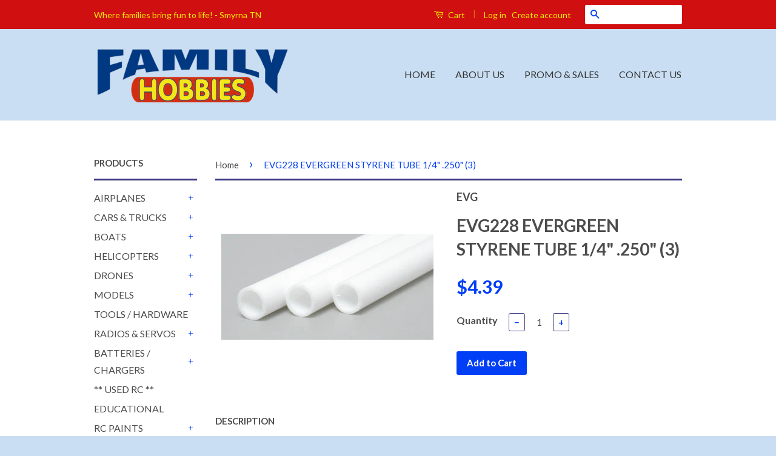

--- FILE ---
content_type: text/html; charset=utf-8
request_url: https://familyhobbies.net/products/evergreen-styrene-tube-part-evg228
body_size: 21426
content:
<!doctype html>
<!--[if lt IE 7]><html class="no-js lt-ie9 lt-ie8 lt-ie7" lang="en"> <![endif]-->
<!--[if IE 7]><html class="no-js lt-ie9 lt-ie8" lang="en"> <![endif]-->
<!--[if IE 8]><html class="no-js lt-ie9" lang="en"> <![endif]-->
<!--[if IE 9 ]><html class="ie9 no-js"> <![endif]-->
<!--[if (gt IE 9)|!(IE)]><!--> <html class="no-js"> <!--<![endif]-->
<head>

  <!-- Basic page needs ================================================== -->
  <meta charset="utf-8">
  <meta http-equiv="X-UA-Compatible" content="IE=edge,chrome=1">

  
  <link rel="shortcut icon" href="//familyhobbies.net/cdn/shop/t/2/assets/favicon.png?v=59174191309852577551476730746" type="image/png" />
  

  <!-- Title and description ================================================== -->
  <title>
  EVG228 EVERGREEN STYRENE TUBE 1/4&quot; .250&quot; (3) &ndash; Family Hobbies
  </title>

  
  <meta name="description" content="This is a Package of Three 1/4&quot; (.250 Dia.) Styrene Tube Strips from Evergreen. They are for experienced model builders. FEATURES: White styrene tube strips are 14-1/4&quot; long. Used for piping in industrial complexes or for flatcar loads. May also be used as round pylons in bridge, pier, and other structures. Ideal for m">
  

  <!-- Social Meta Tags ================================================== -->
  

  <meta property="og:type" content="product">
  <meta property="og:title" content="EVG228 EVERGREEN STYRENE TUBE  1/4&quot; .250&quot; (3)">
  <meta property="og:url" content="https://familyhobbies.net/products/evergreen-styrene-tube-part-evg228">
  
  <meta property="og:image" content="http://familyhobbies.net/cdn/shop/products/db31e1578bfe822b4679c05e1ce96fe9_grande.jpg?v=1699050302">
  <meta property="og:image:secure_url" content="https://familyhobbies.net/cdn/shop/products/db31e1578bfe822b4679c05e1ce96fe9_grande.jpg?v=1699050302">
  
  <meta property="og:price:amount" content="4.39">
  <meta property="og:price:currency" content="USD">



  <meta property="og:description" content="This is a Package of Three 1/4&quot; (.250 Dia.) Styrene Tube Strips from Evergreen. They are for experienced model builders. FEATURES: White styrene tube strips are 14-1/4&quot; long. Used for piping in industrial complexes or for flatcar loads. May also be used as round pylons in bridge, pier, and other structures. Ideal for m">


<meta property="og:site_name" content="Family Hobbies">




  <meta name="twitter:card" content="summary">



  <meta name="twitter:title" content="EVG228 EVERGREEN STYRENE TUBE  1/4&quot; .250&quot; (3)">
  <meta name="twitter:description" content="     This is a Package of Three 1/4&quot; (.250 Dia.) Styrene Tube Strips from     
             Evergreen.  They are for experienced model builders.              
                                         ">
  <meta name="twitter:image" content="https://familyhobbies.net/cdn/shop/products/db31e1578bfe822b4679c05e1ce96fe9_large.jpg?v=1699050302">
  <meta name="twitter:image:width" content="480">
  <meta name="twitter:image:height" content="480">



  <!-- Helpers ================================================== -->
  <link rel="canonical" href="https://familyhobbies.net/products/evergreen-styrene-tube-part-evg228">
  <meta name="viewport" content="width=device-width,initial-scale=1">
  <meta name="theme-color" content="#003ff5">

  
  <!-- Ajaxify Cart Plugin ================================================== -->
  <link href="//familyhobbies.net/cdn/shop/t/2/assets/ajaxify.scss.css?v=105242619091728741091478725497" rel="stylesheet" type="text/css" media="all" />
  

  <!-- CSS ================================================== -->
  <link href="//familyhobbies.net/cdn/shop/t/2/assets/timber.scss.css?v=33206499616752717621728054409" rel="stylesheet" type="text/css" media="all" />
  <link href="//familyhobbies.net/cdn/shop/t/2/assets/theme.scss.css?v=135864632909737258641728054409" rel="stylesheet" type="text/css" media="all" />

  
  
  
  <link href="//fonts.googleapis.com/css?family=Lato:400,700" rel="stylesheet" type="text/css" media="all" />


  



  <!-- Header hook for plugins ================================================== -->
  <script>window.performance && window.performance.mark && window.performance.mark('shopify.content_for_header.start');</script><meta name="facebook-domain-verification" content="3phw7vk38u256nw56pax5kaucruut5">
<meta name="facebook-domain-verification" content="vqp3mq033edo8dedkxvbg0yhn9ttzz">
<meta name="google-site-verification" content="jZHqWOWq92cqRwhvFsDo09uFXnOrOdUlWnSztrgyTKQ">
<meta id="shopify-digital-wallet" name="shopify-digital-wallet" content="/15473239/digital_wallets/dialog">
<meta name="shopify-checkout-api-token" content="39f6231feacee367f06364fa35e7fcd9">
<meta id="in-context-paypal-metadata" data-shop-id="15473239" data-venmo-supported="false" data-environment="production" data-locale="en_US" data-paypal-v4="true" data-currency="USD">
<link rel="alternate" type="application/json+oembed" href="https://familyhobbies.net/products/evergreen-styrene-tube-part-evg228.oembed">
<script async="async" src="/checkouts/internal/preloads.js?locale=en-US"></script>
<link rel="preconnect" href="https://shop.app" crossorigin="anonymous">
<script async="async" src="https://shop.app/checkouts/internal/preloads.js?locale=en-US&shop_id=15473239" crossorigin="anonymous"></script>
<script id="apple-pay-shop-capabilities" type="application/json">{"shopId":15473239,"countryCode":"US","currencyCode":"USD","merchantCapabilities":["supports3DS"],"merchantId":"gid:\/\/shopify\/Shop\/15473239","merchantName":"Family Hobbies","requiredBillingContactFields":["postalAddress","email"],"requiredShippingContactFields":["postalAddress","email"],"shippingType":"shipping","supportedNetworks":["visa","masterCard","amex","discover","elo","jcb"],"total":{"type":"pending","label":"Family Hobbies","amount":"1.00"},"shopifyPaymentsEnabled":true,"supportsSubscriptions":true}</script>
<script id="shopify-features" type="application/json">{"accessToken":"39f6231feacee367f06364fa35e7fcd9","betas":["rich-media-storefront-analytics"],"domain":"familyhobbies.net","predictiveSearch":true,"shopId":15473239,"locale":"en"}</script>
<script>var Shopify = Shopify || {};
Shopify.shop = "familyhobbies.myshopify.com";
Shopify.locale = "en";
Shopify.currency = {"active":"USD","rate":"1.0"};
Shopify.country = "US";
Shopify.theme = {"name":"Classic","id":148863753,"schema_name":null,"schema_version":null,"theme_store_id":721,"role":"main"};
Shopify.theme.handle = "null";
Shopify.theme.style = {"id":null,"handle":null};
Shopify.cdnHost = "familyhobbies.net/cdn";
Shopify.routes = Shopify.routes || {};
Shopify.routes.root = "/";</script>
<script type="module">!function(o){(o.Shopify=o.Shopify||{}).modules=!0}(window);</script>
<script>!function(o){function n(){var o=[];function n(){o.push(Array.prototype.slice.apply(arguments))}return n.q=o,n}var t=o.Shopify=o.Shopify||{};t.loadFeatures=n(),t.autoloadFeatures=n()}(window);</script>
<script>
  window.ShopifyPay = window.ShopifyPay || {};
  window.ShopifyPay.apiHost = "shop.app\/pay";
  window.ShopifyPay.redirectState = null;
</script>
<script id="shop-js-analytics" type="application/json">{"pageType":"product"}</script>
<script defer="defer" async type="module" src="//familyhobbies.net/cdn/shopifycloud/shop-js/modules/v2/client.init-shop-cart-sync_C5BV16lS.en.esm.js"></script>
<script defer="defer" async type="module" src="//familyhobbies.net/cdn/shopifycloud/shop-js/modules/v2/chunk.common_CygWptCX.esm.js"></script>
<script type="module">
  await import("//familyhobbies.net/cdn/shopifycloud/shop-js/modules/v2/client.init-shop-cart-sync_C5BV16lS.en.esm.js");
await import("//familyhobbies.net/cdn/shopifycloud/shop-js/modules/v2/chunk.common_CygWptCX.esm.js");

  window.Shopify.SignInWithShop?.initShopCartSync?.({"fedCMEnabled":true,"windoidEnabled":true});

</script>
<script>
  window.Shopify = window.Shopify || {};
  if (!window.Shopify.featureAssets) window.Shopify.featureAssets = {};
  window.Shopify.featureAssets['shop-js'] = {"shop-cart-sync":["modules/v2/client.shop-cart-sync_ZFArdW7E.en.esm.js","modules/v2/chunk.common_CygWptCX.esm.js"],"init-fed-cm":["modules/v2/client.init-fed-cm_CmiC4vf6.en.esm.js","modules/v2/chunk.common_CygWptCX.esm.js"],"shop-button":["modules/v2/client.shop-button_tlx5R9nI.en.esm.js","modules/v2/chunk.common_CygWptCX.esm.js"],"shop-cash-offers":["modules/v2/client.shop-cash-offers_DOA2yAJr.en.esm.js","modules/v2/chunk.common_CygWptCX.esm.js","modules/v2/chunk.modal_D71HUcav.esm.js"],"init-windoid":["modules/v2/client.init-windoid_sURxWdc1.en.esm.js","modules/v2/chunk.common_CygWptCX.esm.js"],"shop-toast-manager":["modules/v2/client.shop-toast-manager_ClPi3nE9.en.esm.js","modules/v2/chunk.common_CygWptCX.esm.js"],"init-shop-email-lookup-coordinator":["modules/v2/client.init-shop-email-lookup-coordinator_B8hsDcYM.en.esm.js","modules/v2/chunk.common_CygWptCX.esm.js"],"init-shop-cart-sync":["modules/v2/client.init-shop-cart-sync_C5BV16lS.en.esm.js","modules/v2/chunk.common_CygWptCX.esm.js"],"avatar":["modules/v2/client.avatar_BTnouDA3.en.esm.js"],"pay-button":["modules/v2/client.pay-button_FdsNuTd3.en.esm.js","modules/v2/chunk.common_CygWptCX.esm.js"],"init-customer-accounts":["modules/v2/client.init-customer-accounts_DxDtT_ad.en.esm.js","modules/v2/client.shop-login-button_C5VAVYt1.en.esm.js","modules/v2/chunk.common_CygWptCX.esm.js","modules/v2/chunk.modal_D71HUcav.esm.js"],"init-shop-for-new-customer-accounts":["modules/v2/client.init-shop-for-new-customer-accounts_ChsxoAhi.en.esm.js","modules/v2/client.shop-login-button_C5VAVYt1.en.esm.js","modules/v2/chunk.common_CygWptCX.esm.js","modules/v2/chunk.modal_D71HUcav.esm.js"],"shop-login-button":["modules/v2/client.shop-login-button_C5VAVYt1.en.esm.js","modules/v2/chunk.common_CygWptCX.esm.js","modules/v2/chunk.modal_D71HUcav.esm.js"],"init-customer-accounts-sign-up":["modules/v2/client.init-customer-accounts-sign-up_CPSyQ0Tj.en.esm.js","modules/v2/client.shop-login-button_C5VAVYt1.en.esm.js","modules/v2/chunk.common_CygWptCX.esm.js","modules/v2/chunk.modal_D71HUcav.esm.js"],"shop-follow-button":["modules/v2/client.shop-follow-button_Cva4Ekp9.en.esm.js","modules/v2/chunk.common_CygWptCX.esm.js","modules/v2/chunk.modal_D71HUcav.esm.js"],"checkout-modal":["modules/v2/client.checkout-modal_BPM8l0SH.en.esm.js","modules/v2/chunk.common_CygWptCX.esm.js","modules/v2/chunk.modal_D71HUcav.esm.js"],"lead-capture":["modules/v2/client.lead-capture_Bi8yE_yS.en.esm.js","modules/v2/chunk.common_CygWptCX.esm.js","modules/v2/chunk.modal_D71HUcav.esm.js"],"shop-login":["modules/v2/client.shop-login_D6lNrXab.en.esm.js","modules/v2/chunk.common_CygWptCX.esm.js","modules/v2/chunk.modal_D71HUcav.esm.js"],"payment-terms":["modules/v2/client.payment-terms_CZxnsJam.en.esm.js","modules/v2/chunk.common_CygWptCX.esm.js","modules/v2/chunk.modal_D71HUcav.esm.js"]};
</script>
<script id="__st">var __st={"a":15473239,"offset":-21600,"reqid":"17eebb32-dd47-4a61-9848-7c99a0cae110-1768691146","pageurl":"familyhobbies.net\/products\/evergreen-styrene-tube-part-evg228","u":"13f95b416a68","p":"product","rtyp":"product","rid":8528803346};</script>
<script>window.ShopifyPaypalV4VisibilityTracking = true;</script>
<script id="captcha-bootstrap">!function(){'use strict';const t='contact',e='account',n='new_comment',o=[[t,t],['blogs',n],['comments',n],[t,'customer']],c=[[e,'customer_login'],[e,'guest_login'],[e,'recover_customer_password'],[e,'create_customer']],r=t=>t.map((([t,e])=>`form[action*='/${t}']:not([data-nocaptcha='true']) input[name='form_type'][value='${e}']`)).join(','),a=t=>()=>t?[...document.querySelectorAll(t)].map((t=>t.form)):[];function s(){const t=[...o],e=r(t);return a(e)}const i='password',u='form_key',d=['recaptcha-v3-token','g-recaptcha-response','h-captcha-response',i],f=()=>{try{return window.sessionStorage}catch{return}},m='__shopify_v',_=t=>t.elements[u];function p(t,e,n=!1){try{const o=window.sessionStorage,c=JSON.parse(o.getItem(e)),{data:r}=function(t){const{data:e,action:n}=t;return t[m]||n?{data:e,action:n}:{data:t,action:n}}(c);for(const[e,n]of Object.entries(r))t.elements[e]&&(t.elements[e].value=n);n&&o.removeItem(e)}catch(o){console.error('form repopulation failed',{error:o})}}const l='form_type',E='cptcha';function T(t){t.dataset[E]=!0}const w=window,h=w.document,L='Shopify',v='ce_forms',y='captcha';let A=!1;((t,e)=>{const n=(g='f06e6c50-85a8-45c8-87d0-21a2b65856fe',I='https://cdn.shopify.com/shopifycloud/storefront-forms-hcaptcha/ce_storefront_forms_captcha_hcaptcha.v1.5.2.iife.js',D={infoText:'Protected by hCaptcha',privacyText:'Privacy',termsText:'Terms'},(t,e,n)=>{const o=w[L][v],c=o.bindForm;if(c)return c(t,g,e,D).then(n);var r;o.q.push([[t,g,e,D],n]),r=I,A||(h.body.append(Object.assign(h.createElement('script'),{id:'captcha-provider',async:!0,src:r})),A=!0)});var g,I,D;w[L]=w[L]||{},w[L][v]=w[L][v]||{},w[L][v].q=[],w[L][y]=w[L][y]||{},w[L][y].protect=function(t,e){n(t,void 0,e),T(t)},Object.freeze(w[L][y]),function(t,e,n,w,h,L){const[v,y,A,g]=function(t,e,n){const i=e?o:[],u=t?c:[],d=[...i,...u],f=r(d),m=r(i),_=r(d.filter((([t,e])=>n.includes(e))));return[a(f),a(m),a(_),s()]}(w,h,L),I=t=>{const e=t.target;return e instanceof HTMLFormElement?e:e&&e.form},D=t=>v().includes(t);t.addEventListener('submit',(t=>{const e=I(t);if(!e)return;const n=D(e)&&!e.dataset.hcaptchaBound&&!e.dataset.recaptchaBound,o=_(e),c=g().includes(e)&&(!o||!o.value);(n||c)&&t.preventDefault(),c&&!n&&(function(t){try{if(!f())return;!function(t){const e=f();if(!e)return;const n=_(t);if(!n)return;const o=n.value;o&&e.removeItem(o)}(t);const e=Array.from(Array(32),(()=>Math.random().toString(36)[2])).join('');!function(t,e){_(t)||t.append(Object.assign(document.createElement('input'),{type:'hidden',name:u})),t.elements[u].value=e}(t,e),function(t,e){const n=f();if(!n)return;const o=[...t.querySelectorAll(`input[type='${i}']`)].map((({name:t})=>t)),c=[...d,...o],r={};for(const[a,s]of new FormData(t).entries())c.includes(a)||(r[a]=s);n.setItem(e,JSON.stringify({[m]:1,action:t.action,data:r}))}(t,e)}catch(e){console.error('failed to persist form',e)}}(e),e.submit())}));const S=(t,e)=>{t&&!t.dataset[E]&&(n(t,e.some((e=>e===t))),T(t))};for(const o of['focusin','change'])t.addEventListener(o,(t=>{const e=I(t);D(e)&&S(e,y())}));const B=e.get('form_key'),M=e.get(l),P=B&&M;t.addEventListener('DOMContentLoaded',(()=>{const t=y();if(P)for(const e of t)e.elements[l].value===M&&p(e,B);[...new Set([...A(),...v().filter((t=>'true'===t.dataset.shopifyCaptcha))])].forEach((e=>S(e,t)))}))}(h,new URLSearchParams(w.location.search),n,t,e,['guest_login'])})(!0,!0)}();</script>
<script integrity="sha256-4kQ18oKyAcykRKYeNunJcIwy7WH5gtpwJnB7kiuLZ1E=" data-source-attribution="shopify.loadfeatures" defer="defer" src="//familyhobbies.net/cdn/shopifycloud/storefront/assets/storefront/load_feature-a0a9edcb.js" crossorigin="anonymous"></script>
<script crossorigin="anonymous" defer="defer" src="//familyhobbies.net/cdn/shopifycloud/storefront/assets/shopify_pay/storefront-65b4c6d7.js?v=20250812"></script>
<script data-source-attribution="shopify.dynamic_checkout.dynamic.init">var Shopify=Shopify||{};Shopify.PaymentButton=Shopify.PaymentButton||{isStorefrontPortableWallets:!0,init:function(){window.Shopify.PaymentButton.init=function(){};var t=document.createElement("script");t.src="https://familyhobbies.net/cdn/shopifycloud/portable-wallets/latest/portable-wallets.en.js",t.type="module",document.head.appendChild(t)}};
</script>
<script data-source-attribution="shopify.dynamic_checkout.buyer_consent">
  function portableWalletsHideBuyerConsent(e){var t=document.getElementById("shopify-buyer-consent"),n=document.getElementById("shopify-subscription-policy-button");t&&n&&(t.classList.add("hidden"),t.setAttribute("aria-hidden","true"),n.removeEventListener("click",e))}function portableWalletsShowBuyerConsent(e){var t=document.getElementById("shopify-buyer-consent"),n=document.getElementById("shopify-subscription-policy-button");t&&n&&(t.classList.remove("hidden"),t.removeAttribute("aria-hidden"),n.addEventListener("click",e))}window.Shopify?.PaymentButton&&(window.Shopify.PaymentButton.hideBuyerConsent=portableWalletsHideBuyerConsent,window.Shopify.PaymentButton.showBuyerConsent=portableWalletsShowBuyerConsent);
</script>
<script data-source-attribution="shopify.dynamic_checkout.cart.bootstrap">document.addEventListener("DOMContentLoaded",(function(){function t(){return document.querySelector("shopify-accelerated-checkout-cart, shopify-accelerated-checkout")}if(t())Shopify.PaymentButton.init();else{new MutationObserver((function(e,n){t()&&(Shopify.PaymentButton.init(),n.disconnect())})).observe(document.body,{childList:!0,subtree:!0})}}));
</script>
<link id="shopify-accelerated-checkout-styles" rel="stylesheet" media="screen" href="https://familyhobbies.net/cdn/shopifycloud/portable-wallets/latest/accelerated-checkout-backwards-compat.css" crossorigin="anonymous">
<style id="shopify-accelerated-checkout-cart">
        #shopify-buyer-consent {
  margin-top: 1em;
  display: inline-block;
  width: 100%;
}

#shopify-buyer-consent.hidden {
  display: none;
}

#shopify-subscription-policy-button {
  background: none;
  border: none;
  padding: 0;
  text-decoration: underline;
  font-size: inherit;
  cursor: pointer;
}

#shopify-subscription-policy-button::before {
  box-shadow: none;
}

      </style>

<script>window.performance && window.performance.mark && window.performance.mark('shopify.content_for_header.end');</script>

  

<!--[if lt IE 9]>
<script src="//cdnjs.cloudflare.com/ajax/libs/html5shiv/3.7.2/html5shiv.min.js" type="text/javascript"></script>
<script src="//familyhobbies.net/cdn/shop/t/2/assets/respond.min.js?v=52248677837542619231476722955" type="text/javascript"></script>
<link href="//familyhobbies.net/cdn/shop/t/2/assets/respond-proxy.html" id="respond-proxy" rel="respond-proxy" />
<link href="//familyhobbies.net/search?q=607bbad9f5e998d64365d5dc5a0703ec" id="respond-redirect" rel="respond-redirect" />
<script src="//familyhobbies.net/search?q=607bbad9f5e998d64365d5dc5a0703ec" type="text/javascript"></script>
<![endif]-->



  <script src="//ajax.googleapis.com/ajax/libs/jquery/1.11.0/jquery.min.js" type="text/javascript"></script>
  <script src="//familyhobbies.net/cdn/shop/t/2/assets/modernizr.min.js?v=26620055551102246001476722955" type="text/javascript"></script>

  
  

  
<!-- BEGIN app block: shopify://apps/buddha-mega-menu-navigation/blocks/megamenu/dbb4ce56-bf86-4830-9b3d-16efbef51c6f -->
<script>
        var productImageAndPrice = [],
            collectionImages = [],
            articleImages = [],
            mmLivIcons = false,
            mmFlipClock = false,
            mmFixesUseJquery = false,
            mmNumMMI = 11,
            mmSchemaTranslation = {},
            mmMenuStrings =  [] ,
            mmShopLocale = "en",
            mmShopLocaleCollectionsRoute = "/collections",
            mmSchemaDesignJSON = [{"action":"menu-select","value":"categories"},{"action":"design","setting":"vertical_font_size","value":"12px"},{"action":"design","setting":"vertical_link_hover_color","value":"#a10d0d"},{"action":"design","setting":"link_hover_color","value":"#a10d0d"},{"action":"design","setting":"button_background_hover_color","value":"#0d8781"},{"action":"design","setting":"button_background_color","value":"#0da19a"},{"action":"design","setting":"link_color","value":"#4e4e4e"},{"action":"design","setting":"background_hover_color","value":"#f9f9f9"},{"action":"design","setting":"background_color","value":"#ffffff"},{"action":"design","setting":"button_text_hover_color","value":"#ffffff"},{"action":"design","setting":"button_text_color","value":"#ffffff"},{"action":"design","setting":"text_color","value":"#222222"},{"action":"design","setting":"vertical_link_color","value":"#4e4e4e"},{"action":"design","setting":"font_size","value":"11px"},{"action":"design","setting":"vertical_text_color","value":"#293ca8"}],
            mmDomChangeSkipUl = "",
            buddhaMegaMenuShop = "familyhobbies.myshopify.com",
            mmWireframeCompression = "0",
            mmExtensionAssetUrl = "https://cdn.shopify.com/extensions/019abe06-4a3f-7763-88da-170e1b54169b/mega-menu-151/assets/";var bestSellersHTML = '';var newestProductsHTML = '';/* get link lists api */
        var linkLists={"main-menu" : {"title":"Main menu", "items":["/","/pages/about-us","/collections/black-friday-deals","/pages/contact-us",]},"footer" : {"title":"Footer menu", "items":["/search","/pages/about-us","/pages/general-terms-conditions","/pages/shipping-returns","/pages/customer-support-faq","/pages/contact-us",]},"products" : {"title":"Products", "items":["/collections/airplanes","/collections/cars-trucks","/collections/boats","/collections/helicopters","/collections/drones-multirotor","/collections/models","/collections/misc-tools-hardware","/collections/radios-servos","/collections/batteries-chargers","/collections/used-products","/collections/educational","/collections/rc-paint","/collections/rockets",]},"local-pages" : {"title":"Local Clubs and Events", "items":["/pages/local-calendar","/pages/local-rc-clubs","http://www.modelaircraft.org/clubsearch.aspx","/pages/family-rewards-club","/pages/family-flyers-indoor-flying",]},"airplanes" : {"title":"Airplanes", "items":["/collections/airplanes","/collections/airplane-field-equipment","/collections/airplane-parts-accessories","/collections/air-fuel-accessories-glow-plugs","/collections/airplane-motors-escs","/collections/airplanes-airplane-parts-accessories-airplane-miscellaneous","/collections/parts-for-all-airplanes","/collections/propellers-accessories","/collections/airplane-workbench-supplies","/collections/building-materials-covering-accessories","/collections/glue-accessories","/collections/tools",]},"online-pages" : {"title":"Online Pages", "items":["/collections/black-friday-deals","/pages/shipping-returns","/pages/used-products",]},"boats" : {"title":"Boats", "items":["/collections/boats","/collections/boats-boat-parts",]},"helicopters" : {"title":"HELICOPTERS", "items":["/collections/helicopters","/collections/helicopter-parts","/collections/helicopters-helicopter-accessories",]},"drones" : {"title":"Drones", "items":["/collections/drones-multirotor","/collections/drone-parts","/collections/helicopters-helicopter-accessories",]},"cars-trucks" : {"title":"Cars &amp; Trucks", "items":["/collections/cars-trucks","/collections/parts-accessories","/collections/bodies","/collections/cars-trucks-car-truck-parts-and-accessories-car-truck-miscellaneous","/collections/engines-escs","/collections/tires-wheels","/collections/workbench-supplies",]},"batteries-chargers" : {"title":"Batteries &amp; Chargers", "items":["/collections/batteries-chargers","/collections/adapters","/collections/connectors",]},"models" : {"title":"Models", "items":["/collections/models","/collections/models-airplane-models","/collections/models-boat-models","/collections/models-car-models","/collections/models-military-models-plastics","/collections/models-motorcycle-models","/collections/models-truck-models","/collections/models-misc-models-plastics","/collections/models-model-paints","/collections/models-model-tools-accessories","/collections/model-related-items",]},"radios-servos" : {"title":"Radios &amp; Servos", "items":["/collections/all-radios-1","/collections/aircraft-radio-systems","/collections/surface-radio-systems","/collections/radio-accessories","/collections/servos-parts-accessories","/collections/simulators",]},"close-out" : {"title":"close-out", "items":["/collections/close-out-helicopters","/collections/close-outs-cars-trucks","/collections/close-outs-airplanes",]},"rc-paints" : {"title":"RC PAINTS", "items":["/collections/rc-paint-decals-masks-etc",]},"trains" : {"title":"Trains", "items":["/collections/train-engines-cars-cabooses","/collections/trains-tracks","/collections/train-buildings","/collections/trains-nature","/collections/train-diorama-supplies","/collections/trains-tools-glue",]},"customer-account-main-menu" : {"title":"Customer account main menu", "items":["/","https://shopify.com/15473239/account/orders?locale=en&amp;region_country=US",]},};/*ENDPARSE*/

        

        /* set product prices *//* get the collection images *//* get the article images *//* customer fixes */
        
        

        var mmWireframe = {"html" : "<li class=\"buddha-menu-item\"  ><a data-href=\"/collections/airplanes\" href=\"/collections/airplanes\" aria-label=\"Airplanes\" data-no-instant=\"\" onclick=\"mmGoToPage(this, event); return false;\"  ><i class=\"mm-icon static fa fa-none\" aria-hidden=\"true\"></i><span class=\"mm-title\">Airplanes</span><i class=\"mm-arrow mm-angle-down\" aria-hidden=\"true\"></i><span class=\"toggle-menu-btn\" style=\"display:none;\" title=\"Toggle menu\" onclick=\"return toggleSubmenu(this)\"><span class=\"mm-arrow-icon\"><span class=\"bar-one\"></span><span class=\"bar-two\"></span></span></span></a><ul class=\"mm-submenu tree  small \"><li data-href=\"/collections/airplane-field-equipment\" href=\"/collections/airplane-field-equipment\" aria-label=\"- Airplane Field Equipment\" data-no-instant=\"\" onclick=\"mmGoToPage(this, event); return false;\"  ><a data-href=\"/collections/airplane-field-equipment\" href=\"/collections/airplane-field-equipment\" aria-label=\"- Airplane Field Equipment\" data-no-instant=\"\" onclick=\"mmGoToPage(this, event); return false;\"  ><span class=\"mm-title\">- Airplane Field Equipment</span></a></li><li data-href=\"/collections/airplane-parts-accessories\" href=\"/collections/airplane-parts-accessories\" aria-label=\"- Airplane Parts & Acc\" data-no-instant=\"\" onclick=\"mmGoToPage(this, event); return false;\"  ><a data-href=\"/collections/airplane-parts-accessories\" href=\"/collections/airplane-parts-accessories\" aria-label=\"- Airplane Parts & Acc\" data-no-instant=\"\" onclick=\"mmGoToPage(this, event); return false;\"  ><span class=\"mm-title\">- Airplane Parts & Acc</span><i class=\"mm-arrow mm-angle-down\" aria-hidden=\"true\"></i><span class=\"toggle-menu-btn\" style=\"display:none;\" title=\"Toggle menu\" onclick=\"return toggleSubmenu(this)\"><span class=\"mm-arrow-icon\"><span class=\"bar-one\"></span><span class=\"bar-two\"></span></span></span></a><ul class=\"mm-submenu tree  small mm-last-level\"><li data-href=\"/collections/propellers-accessories\" href=\"/collections/propellers-accessories\" aria-label=\"Propellers & Acc\" data-no-instant=\"\" onclick=\"mmGoToPage(this, event); return false;\"  ><a data-href=\"/collections/propellers-accessories\" href=\"/collections/propellers-accessories\" aria-label=\"Propellers & Acc\" data-no-instant=\"\" onclick=\"mmGoToPage(this, event); return false;\"  ><span class=\"mm-title\">Propellers & Acc</span></a></li><li data-href=\"/collections/parts-for-all-airplanes\" href=\"/collections/parts-for-all-airplanes\" aria-label=\"Parts for All Airplanes\" data-no-instant=\"\" onclick=\"mmGoToPage(this, event); return false;\"  ><a data-href=\"/collections/parts-for-all-airplanes\" href=\"/collections/parts-for-all-airplanes\" aria-label=\"Parts for All Airplanes\" data-no-instant=\"\" onclick=\"mmGoToPage(this, event); return false;\"  ><span class=\"mm-title\">Parts for All Airplanes</span></a></li><li data-href=\"/collections/air-fuel-access-glow-plugs\" href=\"/collections/air-fuel-access-glow-plugs\" aria-label=\"Air Fuel Acc & Glow Plugs\" data-no-instant=\"\" onclick=\"mmGoToPage(this, event); return false;\"  ><a data-href=\"/collections/air-fuel-access-glow-plugs\" href=\"/collections/air-fuel-access-glow-plugs\" aria-label=\"Air Fuel Acc & Glow Plugs\" data-no-instant=\"\" onclick=\"mmGoToPage(this, event); return false;\"  ><span class=\"mm-title\">Air Fuel Acc & Glow Plugs</span></a></li><li data-href=\"/collections/airplanes-airplane-parts-accessories-airplane-miscellaneous\" href=\"/collections/airplanes-airplane-parts-accessories-airplane-miscellaneous\" aria-label=\"Airplane Misc\" data-no-instant=\"\" onclick=\"mmGoToPage(this, event); return false;\"  ><a data-href=\"/collections/airplanes-airplane-parts-accessories-airplane-miscellaneous\" href=\"/collections/airplanes-airplane-parts-accessories-airplane-miscellaneous\" aria-label=\"Airplane Misc\" data-no-instant=\"\" onclick=\"mmGoToPage(this, event); return false;\"  ><span class=\"mm-title\">Airplane Misc</span></a></li><li data-href=\"/collections/airplanes-airplane-parts-accessories-airplane-engines-parts-esc\" href=\"/collections/airplanes-airplane-parts-accessories-airplane-engines-parts-esc\" aria-label=\"Engines Parts  & ESC\" data-no-instant=\"\" onclick=\"mmGoToPage(this, event); return false;\"  ><a data-href=\"/collections/airplanes-airplane-parts-accessories-airplane-engines-parts-esc\" href=\"/collections/airplanes-airplane-parts-accessories-airplane-engines-parts-esc\" aria-label=\"Engines Parts  & ESC\" data-no-instant=\"\" onclick=\"mmGoToPage(this, event); return false;\"  ><span class=\"mm-title\">Engines Parts  & ESC</span></a></li></ul></li><li data-href=\"/collections/airplane-workbench-supplies\" href=\"/collections/airplane-workbench-supplies\" aria-label=\"- Airplane Workbench Suppl\" data-no-instant=\"\" onclick=\"mmGoToPage(this, event); return false;\"  ><a data-href=\"/collections/airplane-workbench-supplies\" href=\"/collections/airplane-workbench-supplies\" aria-label=\"- Airplane Workbench Suppl\" data-no-instant=\"\" onclick=\"mmGoToPage(this, event); return false;\"  ><span class=\"mm-title\">- Airplane Workbench Suppl</span><i class=\"mm-arrow mm-angle-down\" aria-hidden=\"true\"></i><span class=\"toggle-menu-btn\" style=\"display:none;\" title=\"Toggle menu\" onclick=\"return toggleSubmenu(this)\"><span class=\"mm-arrow-icon\"><span class=\"bar-one\"></span><span class=\"bar-two\"></span></span></span></a><ul class=\"mm-submenu tree  small mm-last-level\"><li data-href=\"/collections/building-materials-covering-accessories\" href=\"/collections/building-materials-covering-accessories\" aria-label=\"Building Mat, Covering & Acc\" data-no-instant=\"\" onclick=\"mmGoToPage(this, event); return false;\"  ><a data-href=\"/collections/building-materials-covering-accessories\" href=\"/collections/building-materials-covering-accessories\" aria-label=\"Building Mat, Covering & Acc\" data-no-instant=\"\" onclick=\"mmGoToPage(this, event); return false;\"  ><span class=\"mm-title\">Building Mat, Covering & Acc</span></a></li><li data-href=\"/collections/glue-accessories\" href=\"/collections/glue-accessories\" aria-label=\"Glue & Acc\" data-no-instant=\"\" onclick=\"mmGoToPage(this, event); return false;\"  ><a data-href=\"/collections/glue-accessories\" href=\"/collections/glue-accessories\" aria-label=\"Glue & Acc\" data-no-instant=\"\" onclick=\"mmGoToPage(this, event); return false;\"  ><span class=\"mm-title\">Glue & Acc</span></a></li><li data-href=\"/collections/tools\" href=\"/collections/tools\" aria-label=\"Tools\" data-no-instant=\"\" onclick=\"mmGoToPage(this, event); return false;\"  ><a data-href=\"/collections/tools\" href=\"/collections/tools\" aria-label=\"Tools\" data-no-instant=\"\" onclick=\"mmGoToPage(this, event); return false;\"  ><span class=\"mm-title\">Tools</span></a></li></ul></li></ul></li><li class=\"buddha-menu-item\"  ><a data-href=\"/collections/boats\" href=\"/collections/boats\" aria-label=\"Boats\" data-no-instant=\"\" onclick=\"mmGoToPage(this, event); return false;\"  ><i class=\"mm-icon static fa fa-none\" aria-hidden=\"true\"></i><span class=\"mm-title\">Boats</span><i class=\"mm-arrow mm-angle-down\" aria-hidden=\"true\"></i><span class=\"toggle-menu-btn\" style=\"display:none;\" title=\"Toggle menu\" onclick=\"return toggleSubmenu(this)\"><span class=\"mm-arrow-icon\"><span class=\"bar-one\"></span><span class=\"bar-two\"></span></span></span></a><ul class=\"mm-submenu tree  small mm-last-level\"><li data-href=\"/collections/boats-boat-parts\" href=\"/collections/boats-boat-parts\" aria-label=\"- Boat Parts\" data-no-instant=\"\" onclick=\"mmGoToPage(this, event); return false;\"  ><a data-href=\"/collections/boats-boat-parts\" href=\"/collections/boats-boat-parts\" aria-label=\"- Boat Parts\" data-no-instant=\"\" onclick=\"mmGoToPage(this, event); return false;\"  ><span class=\"mm-title\">- Boat Parts</span></a></li></ul></li><li class=\"buddha-menu-item\"  ><a data-href=\"/collections/cars-trucks\" href=\"/collections/cars-trucks\" aria-label=\"Cars & Trucks\" data-no-instant=\"\" onclick=\"mmGoToPage(this, event); return false;\"  ><i class=\"mm-icon static fa fa-none\" aria-hidden=\"true\"></i><span class=\"mm-title\">Cars & Trucks</span><i class=\"mm-arrow mm-angle-down\" aria-hidden=\"true\"></i><span class=\"toggle-menu-btn\" style=\"display:none;\" title=\"Toggle menu\" onclick=\"return toggleSubmenu(this)\"><span class=\"mm-arrow-icon\"><span class=\"bar-one\"></span><span class=\"bar-two\"></span></span></span></a><ul class=\"mm-submenu tree  small \"><li data-href=\"/collections/parts-accessories\" href=\"/collections/parts-accessories\" aria-label=\"- Parts & Accessories\" data-no-instant=\"\" onclick=\"mmGoToPage(this, event); return false;\"  ><a data-href=\"/collections/parts-accessories\" href=\"/collections/parts-accessories\" aria-label=\"- Parts & Accessories\" data-no-instant=\"\" onclick=\"mmGoToPage(this, event); return false;\"  ><span class=\"mm-title\">- Parts & Accessories</span><i class=\"mm-arrow mm-angle-down\" aria-hidden=\"true\"></i><span class=\"toggle-menu-btn\" style=\"display:none;\" title=\"Toggle menu\" onclick=\"return toggleSubmenu(this)\"><span class=\"mm-arrow-icon\"><span class=\"bar-one\"></span><span class=\"bar-two\"></span></span></span></a><ul class=\"mm-submenu tree  small mm-last-level\"><li data-href=\"/collections/bodies\" href=\"/collections/bodies\" aria-label=\"Bodies\" data-no-instant=\"\" onclick=\"mmGoToPage(this, event); return false;\"  ><a data-href=\"/collections/bodies\" href=\"/collections/bodies\" aria-label=\"Bodies\" data-no-instant=\"\" onclick=\"mmGoToPage(this, event); return false;\"  ><span class=\"mm-title\">Bodies</span></a></li><li data-href=\"/collections/tires-wheels\" href=\"/collections/tires-wheels\" aria-label=\"Tires & Wheels\" data-no-instant=\"\" onclick=\"mmGoToPage(this, event); return false;\"  ><a data-href=\"/collections/tires-wheels\" href=\"/collections/tires-wheels\" aria-label=\"Tires & Wheels\" data-no-instant=\"\" onclick=\"mmGoToPage(this, event); return false;\"  ><span class=\"mm-title\">Tires & Wheels</span></a></li><li data-href=\"/collections/engines-escs\" href=\"/collections/engines-escs\" aria-label=\"Motors & ESC's\" data-no-instant=\"\" onclick=\"mmGoToPage(this, event); return false;\"  ><a data-href=\"/collections/engines-escs\" href=\"/collections/engines-escs\" aria-label=\"Motors & ESC's\" data-no-instant=\"\" onclick=\"mmGoToPage(this, event); return false;\"  ><span class=\"mm-title\">Motors & ESC's</span></a></li><li data-href=\"/collections/car-truck-misc\" href=\"/collections/car-truck-misc\" aria-label=\"Car & Truck Misc\" data-no-instant=\"\" onclick=\"mmGoToPage(this, event); return false;\"  ><a data-href=\"/collections/car-truck-misc\" href=\"/collections/car-truck-misc\" aria-label=\"Car & Truck Misc\" data-no-instant=\"\" onclick=\"mmGoToPage(this, event); return false;\"  ><span class=\"mm-title\">Car & Truck Misc</span></a></li></ul></li><li data-href=\"/collections/workbench-supplies\" href=\"/collections/workbench-supplies\" aria-label=\"- Workbench Supplies\" data-no-instant=\"\" onclick=\"mmGoToPage(this, event); return false;\"  ><a data-href=\"/collections/workbench-supplies\" href=\"/collections/workbench-supplies\" aria-label=\"- Workbench Supplies\" data-no-instant=\"\" onclick=\"mmGoToPage(this, event); return false;\"  ><span class=\"mm-title\">- Workbench Supplies</span></a></li></ul></li><li class=\"buddha-menu-item\"  ><a data-href=\"/collections/batteries-chargers\" href=\"/collections/batteries-chargers\" aria-label=\"Batteries & Chargers\" data-no-instant=\"\" onclick=\"mmGoToPage(this, event); return false;\"  ><i class=\"mm-icon static fa fa-none\" aria-hidden=\"true\"></i><span class=\"mm-title\">Batteries & Chargers</span><i class=\"mm-arrow mm-angle-down\" aria-hidden=\"true\"></i><span class=\"toggle-menu-btn\" style=\"display:none;\" title=\"Toggle menu\" onclick=\"return toggleSubmenu(this)\"><span class=\"mm-arrow-icon\"><span class=\"bar-one\"></span><span class=\"bar-two\"></span></span></span></a><ul class=\"mm-submenu tree  small mm-last-level\"><li data-href=\"/collections/adapters\" href=\"/collections/adapters\" aria-label=\"- Adapters\" data-no-instant=\"\" onclick=\"mmGoToPage(this, event); return false;\"  ><a data-href=\"/collections/adapters\" href=\"/collections/adapters\" aria-label=\"- Adapters\" data-no-instant=\"\" onclick=\"mmGoToPage(this, event); return false;\"  ><span class=\"mm-title\">- Adapters</span></a></li><li data-href=\"/collections/connectors\" href=\"/collections/connectors\" aria-label=\"- Connectors\" data-no-instant=\"\" onclick=\"mmGoToPage(this, event); return false;\"  ><a data-href=\"/collections/connectors\" href=\"/collections/connectors\" aria-label=\"- Connectors\" data-no-instant=\"\" onclick=\"mmGoToPage(this, event); return false;\"  ><span class=\"mm-title\">- Connectors</span></a></li></ul></li><li class=\"buddha-menu-item\"  ><a data-href=\"/collections/drones-multirotor\" href=\"/collections/drones-multirotor\" aria-label=\"Drones & Multirotor\" data-no-instant=\"\" onclick=\"mmGoToPage(this, event); return false;\"  ><i class=\"mm-icon static fa fa-none\" aria-hidden=\"true\"></i><span class=\"mm-title\">Drones & Multirotor</span><i class=\"mm-arrow mm-angle-down\" aria-hidden=\"true\"></i><span class=\"toggle-menu-btn\" style=\"display:none;\" title=\"Toggle menu\" onclick=\"return toggleSubmenu(this)\"><span class=\"mm-arrow-icon\"><span class=\"bar-one\"></span><span class=\"bar-two\"></span></span></span></a><ul class=\"mm-submenu tree  small mm-last-level\"><li data-href=\"/collections/drone-accessories\" href=\"/collections/drone-accessories\" aria-label=\"- Drone Accessories\" data-no-instant=\"\" onclick=\"mmGoToPage(this, event); return false;\"  ><a data-href=\"/collections/drone-accessories\" href=\"/collections/drone-accessories\" aria-label=\"- Drone Accessories\" data-no-instant=\"\" onclick=\"mmGoToPage(this, event); return false;\"  ><span class=\"mm-title\">- Drone Accessories</span></a></li><li data-href=\"/collections/drone-parts\" href=\"/collections/drone-parts\" aria-label=\"- Drone Parts\" data-no-instant=\"\" onclick=\"mmGoToPage(this, event); return false;\"  ><a data-href=\"/collections/drone-parts\" href=\"/collections/drone-parts\" aria-label=\"- Drone Parts\" data-no-instant=\"\" onclick=\"mmGoToPage(this, event); return false;\"  ><span class=\"mm-title\">- Drone Parts</span></a></li></ul></li><li class=\"buddha-menu-item\"  ><a data-href=\"/collections/helicopters\" href=\"/collections/helicopters\" aria-label=\"Helicopters\" data-no-instant=\"\" onclick=\"mmGoToPage(this, event); return false;\"  ><i class=\"mm-icon static fa fa-none\" aria-hidden=\"true\"></i><span class=\"mm-title\">Helicopters</span><i class=\"mm-arrow mm-angle-down\" aria-hidden=\"true\"></i><span class=\"toggle-menu-btn\" style=\"display:none;\" title=\"Toggle menu\" onclick=\"return toggleSubmenu(this)\"><span class=\"mm-arrow-icon\"><span class=\"bar-one\"></span><span class=\"bar-two\"></span></span></span></a><ul class=\"mm-submenu tree  small mm-last-level\"><li data-href=\"/collections/helicopters-helicopter-accessories\" href=\"/collections/helicopters-helicopter-accessories\" aria-label=\"- Accessories\" data-no-instant=\"\" onclick=\"mmGoToPage(this, event); return false;\"  ><a data-href=\"/collections/helicopters-helicopter-accessories\" href=\"/collections/helicopters-helicopter-accessories\" aria-label=\"- Accessories\" data-no-instant=\"\" onclick=\"mmGoToPage(this, event); return false;\"  ><span class=\"mm-title\">- Accessories</span></a></li><li data-href=\"/collections/helicopters-helicopter-parts\" href=\"/collections/helicopters-helicopter-parts\" aria-label=\"- Parts\" data-no-instant=\"\" onclick=\"mmGoToPage(this, event); return false;\"  ><a data-href=\"/collections/helicopters-helicopter-parts\" href=\"/collections/helicopters-helicopter-parts\" aria-label=\"- Parts\" data-no-instant=\"\" onclick=\"mmGoToPage(this, event); return false;\"  ><span class=\"mm-title\">- Parts</span></a></li></ul></li><li class=\"buddha-menu-item\"  ><a data-href=\"/collections/misc-tools-hardware\" href=\"/collections/misc-tools-hardware\" aria-label=\"Misc Tools / Hardware\" data-no-instant=\"\" onclick=\"mmGoToPage(this, event); return false;\"  ><i class=\"mm-icon static fa fa-none\" aria-hidden=\"true\"></i><span class=\"mm-title\">Misc Tools / Hardware</span></a></li><li class=\"buddha-menu-item\"  ><a data-href=\"/collections/radios-servos\" href=\"/collections/radios-servos\" aria-label=\"Radios & Servos\" data-no-instant=\"\" onclick=\"mmGoToPage(this, event); return false;\"  ><i class=\"mm-icon static fa fa-none\" aria-hidden=\"true\"></i><span class=\"mm-title\">Radios & Servos</span></a></li><li class=\"buddha-menu-item\"  ><a data-href=\"/collections/models\" href=\"/collections/models\" aria-label=\"Models\" data-no-instant=\"\" onclick=\"mmGoToPage(this, event); return false;\"  ><i class=\"mm-icon static fa fa-none\" aria-hidden=\"true\"></i><span class=\"mm-title\">Models</span><i class=\"mm-arrow mm-angle-down\" aria-hidden=\"true\"></i><span class=\"toggle-menu-btn\" style=\"display:none;\" title=\"Toggle menu\" onclick=\"return toggleSubmenu(this)\"><span class=\"mm-arrow-icon\"><span class=\"bar-one\"></span><span class=\"bar-two\"></span></span></span></a><ul class=\"mm-submenu tree  small mm-last-level\"><li data-href=\"/collections/models-airplane-models\" href=\"/collections/models-airplane-models\" aria-label=\"- Airplane Models\" data-no-instant=\"\" onclick=\"mmGoToPage(this, event); return false;\"  ><a data-href=\"/collections/models-airplane-models\" href=\"/collections/models-airplane-models\" aria-label=\"- Airplane Models\" data-no-instant=\"\" onclick=\"mmGoToPage(this, event); return false;\"  ><span class=\"mm-title\">- Airplane Models</span></a></li><li data-href=\"/collections/models-boat-models\" href=\"/collections/models-boat-models\" aria-label=\"- Boat Models\" data-no-instant=\"\" onclick=\"mmGoToPage(this, event); return false;\"  ><a data-href=\"/collections/models-boat-models\" href=\"/collections/models-boat-models\" aria-label=\"- Boat Models\" data-no-instant=\"\" onclick=\"mmGoToPage(this, event); return false;\"  ><span class=\"mm-title\">- Boat Models</span></a></li><li data-href=\"/collections/models-car-models\" href=\"/collections/models-car-models\" aria-label=\"- Car Models\" data-no-instant=\"\" onclick=\"mmGoToPage(this, event); return false;\"  ><a data-href=\"/collections/models-car-models\" href=\"/collections/models-car-models\" aria-label=\"- Car Models\" data-no-instant=\"\" onclick=\"mmGoToPage(this, event); return false;\"  ><span class=\"mm-title\">- Car Models</span></a></li><li data-href=\"/collections/models-military-models-plastics\" href=\"/collections/models-military-models-plastics\" aria-label=\"- Military Models  / Plastics\" data-no-instant=\"\" onclick=\"mmGoToPage(this, event); return false;\"  ><a data-href=\"/collections/models-military-models-plastics\" href=\"/collections/models-military-models-plastics\" aria-label=\"- Military Models  / Plastics\" data-no-instant=\"\" onclick=\"mmGoToPage(this, event); return false;\"  ><span class=\"mm-title\">- Military Models  / Plastics</span></a></li><li data-href=\"/collections/models-misc-models-plastics\" href=\"/collections/models-misc-models-plastics\" aria-label=\"- Misc Models  / Plastics\" data-no-instant=\"\" onclick=\"mmGoToPage(this, event); return false;\"  ><a data-href=\"/collections/models-misc-models-plastics\" href=\"/collections/models-misc-models-plastics\" aria-label=\"- Misc Models  / Plastics\" data-no-instant=\"\" onclick=\"mmGoToPage(this, event); return false;\"  ><span class=\"mm-title\">- Misc Models  / Plastics</span></a></li><li data-href=\"/collections/models-motorcycle-models\" href=\"/collections/models-motorcycle-models\" aria-label=\"- Motorcycle Models\" data-no-instant=\"\" onclick=\"mmGoToPage(this, event); return false;\"  ><a data-href=\"/collections/models-motorcycle-models\" href=\"/collections/models-motorcycle-models\" aria-label=\"- Motorcycle Models\" data-no-instant=\"\" onclick=\"mmGoToPage(this, event); return false;\"  ><span class=\"mm-title\">- Motorcycle Models</span></a></li><li data-href=\"/collections/models-truck-models\" href=\"/collections/models-truck-models\" aria-label=\"- Truck Models\" data-no-instant=\"\" onclick=\"mmGoToPage(this, event); return false;\"  ><a data-href=\"/collections/models-truck-models\" href=\"/collections/models-truck-models\" aria-label=\"- Truck Models\" data-no-instant=\"\" onclick=\"mmGoToPage(this, event); return false;\"  ><span class=\"mm-title\">- Truck Models</span></a></li><li data-href=\"/collections/models-model-paints\" href=\"/collections/models-model-paints\" aria-label=\"* Model Paints\" data-no-instant=\"\" onclick=\"mmGoToPage(this, event); return false;\"  ><a data-href=\"/collections/models-model-paints\" href=\"/collections/models-model-paints\" aria-label=\"* Model Paints\" data-no-instant=\"\" onclick=\"mmGoToPage(this, event); return false;\"  ><span class=\"mm-title\">* Model Paints</span></a></li><li data-href=\"/collections/models-model-tools-accessories\" href=\"/collections/models-model-tools-accessories\" aria-label=\"* Model Tools  Accessories\" data-no-instant=\"\" onclick=\"mmGoToPage(this, event); return false;\"  ><a data-href=\"/collections/models-model-tools-accessories\" href=\"/collections/models-model-tools-accessories\" aria-label=\"* Model Tools  Accessories\" data-no-instant=\"\" onclick=\"mmGoToPage(this, event); return false;\"  ><span class=\"mm-title\">* Model Tools  Accessories</span></a></li></ul></li><li class=\"buddha-menu-item\"  ><a data-href=\"/collections/used-products\" href=\"/collections/used-products\" aria-label=\"Used Products\" data-no-instant=\"\" onclick=\"mmGoToPage(this, event); return false;\"  ><i class=\"mm-icon static fa fa-paper-plane\" aria-hidden=\"true\"></i><span class=\"mm-title\">Used Products</span></a></li><li class=\"buddha-menu-item\"  ><a data-href=\"/collections/sale-items\" href=\"/collections/sale-items\" aria-label=\"Sale Items\" data-no-instant=\"\" onclick=\"mmGoToPage(this, event); return false;\"  ><i class=\"mm-icon static fa fa-certificate\" aria-hidden=\"true\"></i><span class=\"mm-title\">Sale Items</span></a></li>" };

        function mmLoadJS(file, async = true) {
            let script = document.createElement("script");
            script.setAttribute("src", file);
            script.setAttribute("data-no-instant", "");
            script.setAttribute("type", "text/javascript");
            script.setAttribute("async", async);
            document.head.appendChild(script);
        }
        function mmLoadCSS(file) {  
            var style = document.createElement('link');
            style.href = file;
            style.type = 'text/css';
            style.rel = 'stylesheet';
            document.head.append(style); 
        }
              
        var mmDisableWhenResIsLowerThan = '';
        var mmLoadResources = (mmDisableWhenResIsLowerThan == '' || mmDisableWhenResIsLowerThan == 0 || (mmDisableWhenResIsLowerThan > 0 && window.innerWidth>=mmDisableWhenResIsLowerThan));
        if (mmLoadResources) {
            /* load resources via js injection */
            mmLoadJS("https://cdn.shopify.com/extensions/019abe06-4a3f-7763-88da-170e1b54169b/mega-menu-151/assets/buddha-megamenu.js");
            
            mmLoadCSS("https://cdn.shopify.com/extensions/019abe06-4a3f-7763-88da-170e1b54169b/mega-menu-151/assets/buddha-megamenu2.css");}
    </script><!-- HIDE ORIGINAL MENU --><!-- use menu search algorithm to hide original menu -->
        <style> .buddha-disabled-menu { visibility: hidden !important; } </style>
        <script>
            function mmHideOriginalMenu() {
                var menu = "categories";
                var links = [];
                if (typeof linkLists[menu] !== "undefined")
                    links = linkLists[menu].items;
                
                if (menu!="none" && links.length>0) {
                    var elements = document.querySelectorAll("ul,nav");
                    for (var el=0; el<elements.length; el++) {
                        var elementFits = 0;
                        var children = elements[el].children;
                        for (var i=0; i<children.length; i++) {
                            if (children[i].nodeName == "LI") {
                                var li = children[i], href = null;
                                var a = li.querySelector("a");
                                if (a) href = a.getAttribute("href");
                                if (href == null || (href != null && (href.substr(0,1) == "#" || href==""))){
                                    var a2 = li.querySelector((!!document.documentMode) ? "* + a" : "a:nth-child(2)");
                                    if (a2) {
                                        href = a2.getAttribute("href");
                                        a = a2;
                                    }
                                }
                                if (href == null || (href != null && (href.substr(0,1) == "#" || href==""))) {
                                    var a2 = li.querySelector("a>a");
                                    if (a2) {
                                        href = a2.getAttribute("href");
                                        a = a2;
                                    }
                                }
                            
                                if (links[elementFits]!=undefined && href==links[elementFits]) {
                                    elementFits++;
                                } else if (elementFits>0 && elementFits!=links.length) {
                                    elementFits = 0;
                                    if (href==links[0]) {
                                    elementFits = 1;
                                    }
                                }
                            }
                        }
                        if (elementFits>0 && elementFits==links.length) {
                            elements[el].classList.add("buddha-disabled-menu");
                        }
                    }
                }
            }

            mmHideOriginalMenu();
            var hideOriginalMenuInterval = setInterval(mmHideOriginalMenu, 100);
            
            setTimeout(function(){
                var elements  = document.querySelectorAll(".buddha-disabled-menu");
                for (var i=0; i<elements.length; i++) {
                    elements[i].classList.remove("buddha-disabled-menu");
                }
                clearInterval(hideOriginalMenuInterval);
            },10000);
        </script>
<!-- END app block --><link href="https://monorail-edge.shopifysvc.com" rel="dns-prefetch">
<script>(function(){if ("sendBeacon" in navigator && "performance" in window) {try {var session_token_from_headers = performance.getEntriesByType('navigation')[0].serverTiming.find(x => x.name == '_s').description;} catch {var session_token_from_headers = undefined;}var session_cookie_matches = document.cookie.match(/_shopify_s=([^;]*)/);var session_token_from_cookie = session_cookie_matches && session_cookie_matches.length === 2 ? session_cookie_matches[1] : "";var session_token = session_token_from_headers || session_token_from_cookie || "";function handle_abandonment_event(e) {var entries = performance.getEntries().filter(function(entry) {return /monorail-edge.shopifysvc.com/.test(entry.name);});if (!window.abandonment_tracked && entries.length === 0) {window.abandonment_tracked = true;var currentMs = Date.now();var navigation_start = performance.timing.navigationStart;var payload = {shop_id: 15473239,url: window.location.href,navigation_start,duration: currentMs - navigation_start,session_token,page_type: "product"};window.navigator.sendBeacon("https://monorail-edge.shopifysvc.com/v1/produce", JSON.stringify({schema_id: "online_store_buyer_site_abandonment/1.1",payload: payload,metadata: {event_created_at_ms: currentMs,event_sent_at_ms: currentMs}}));}}window.addEventListener('pagehide', handle_abandonment_event);}}());</script>
<script id="web-pixels-manager-setup">(function e(e,d,r,n,o){if(void 0===o&&(o={}),!Boolean(null===(a=null===(i=window.Shopify)||void 0===i?void 0:i.analytics)||void 0===a?void 0:a.replayQueue)){var i,a;window.Shopify=window.Shopify||{};var t=window.Shopify;t.analytics=t.analytics||{};var s=t.analytics;s.replayQueue=[],s.publish=function(e,d,r){return s.replayQueue.push([e,d,r]),!0};try{self.performance.mark("wpm:start")}catch(e){}var l=function(){var e={modern:/Edge?\/(1{2}[4-9]|1[2-9]\d|[2-9]\d{2}|\d{4,})\.\d+(\.\d+|)|Firefox\/(1{2}[4-9]|1[2-9]\d|[2-9]\d{2}|\d{4,})\.\d+(\.\d+|)|Chrom(ium|e)\/(9{2}|\d{3,})\.\d+(\.\d+|)|(Maci|X1{2}).+ Version\/(15\.\d+|(1[6-9]|[2-9]\d|\d{3,})\.\d+)([,.]\d+|)( \(\w+\)|)( Mobile\/\w+|) Safari\/|Chrome.+OPR\/(9{2}|\d{3,})\.\d+\.\d+|(CPU[ +]OS|iPhone[ +]OS|CPU[ +]iPhone|CPU IPhone OS|CPU iPad OS)[ +]+(15[._]\d+|(1[6-9]|[2-9]\d|\d{3,})[._]\d+)([._]\d+|)|Android:?[ /-](13[3-9]|1[4-9]\d|[2-9]\d{2}|\d{4,})(\.\d+|)(\.\d+|)|Android.+Firefox\/(13[5-9]|1[4-9]\d|[2-9]\d{2}|\d{4,})\.\d+(\.\d+|)|Android.+Chrom(ium|e)\/(13[3-9]|1[4-9]\d|[2-9]\d{2}|\d{4,})\.\d+(\.\d+|)|SamsungBrowser\/([2-9]\d|\d{3,})\.\d+/,legacy:/Edge?\/(1[6-9]|[2-9]\d|\d{3,})\.\d+(\.\d+|)|Firefox\/(5[4-9]|[6-9]\d|\d{3,})\.\d+(\.\d+|)|Chrom(ium|e)\/(5[1-9]|[6-9]\d|\d{3,})\.\d+(\.\d+|)([\d.]+$|.*Safari\/(?![\d.]+ Edge\/[\d.]+$))|(Maci|X1{2}).+ Version\/(10\.\d+|(1[1-9]|[2-9]\d|\d{3,})\.\d+)([,.]\d+|)( \(\w+\)|)( Mobile\/\w+|) Safari\/|Chrome.+OPR\/(3[89]|[4-9]\d|\d{3,})\.\d+\.\d+|(CPU[ +]OS|iPhone[ +]OS|CPU[ +]iPhone|CPU IPhone OS|CPU iPad OS)[ +]+(10[._]\d+|(1[1-9]|[2-9]\d|\d{3,})[._]\d+)([._]\d+|)|Android:?[ /-](13[3-9]|1[4-9]\d|[2-9]\d{2}|\d{4,})(\.\d+|)(\.\d+|)|Mobile Safari.+OPR\/([89]\d|\d{3,})\.\d+\.\d+|Android.+Firefox\/(13[5-9]|1[4-9]\d|[2-9]\d{2}|\d{4,})\.\d+(\.\d+|)|Android.+Chrom(ium|e)\/(13[3-9]|1[4-9]\d|[2-9]\d{2}|\d{4,})\.\d+(\.\d+|)|Android.+(UC? ?Browser|UCWEB|U3)[ /]?(15\.([5-9]|\d{2,})|(1[6-9]|[2-9]\d|\d{3,})\.\d+)\.\d+|SamsungBrowser\/(5\.\d+|([6-9]|\d{2,})\.\d+)|Android.+MQ{2}Browser\/(14(\.(9|\d{2,})|)|(1[5-9]|[2-9]\d|\d{3,})(\.\d+|))(\.\d+|)|K[Aa][Ii]OS\/(3\.\d+|([4-9]|\d{2,})\.\d+)(\.\d+|)/},d=e.modern,r=e.legacy,n=navigator.userAgent;return n.match(d)?"modern":n.match(r)?"legacy":"unknown"}(),u="modern"===l?"modern":"legacy",c=(null!=n?n:{modern:"",legacy:""})[u],f=function(e){return[e.baseUrl,"/wpm","/b",e.hashVersion,"modern"===e.buildTarget?"m":"l",".js"].join("")}({baseUrl:d,hashVersion:r,buildTarget:u}),m=function(e){var d=e.version,r=e.bundleTarget,n=e.surface,o=e.pageUrl,i=e.monorailEndpoint;return{emit:function(e){var a=e.status,t=e.errorMsg,s=(new Date).getTime(),l=JSON.stringify({metadata:{event_sent_at_ms:s},events:[{schema_id:"web_pixels_manager_load/3.1",payload:{version:d,bundle_target:r,page_url:o,status:a,surface:n,error_msg:t},metadata:{event_created_at_ms:s}}]});if(!i)return console&&console.warn&&console.warn("[Web Pixels Manager] No Monorail endpoint provided, skipping logging."),!1;try{return self.navigator.sendBeacon.bind(self.navigator)(i,l)}catch(e){}var u=new XMLHttpRequest;try{return u.open("POST",i,!0),u.setRequestHeader("Content-Type","text/plain"),u.send(l),!0}catch(e){return console&&console.warn&&console.warn("[Web Pixels Manager] Got an unhandled error while logging to Monorail."),!1}}}}({version:r,bundleTarget:l,surface:e.surface,pageUrl:self.location.href,monorailEndpoint:e.monorailEndpoint});try{o.browserTarget=l,function(e){var d=e.src,r=e.async,n=void 0===r||r,o=e.onload,i=e.onerror,a=e.sri,t=e.scriptDataAttributes,s=void 0===t?{}:t,l=document.createElement("script"),u=document.querySelector("head"),c=document.querySelector("body");if(l.async=n,l.src=d,a&&(l.integrity=a,l.crossOrigin="anonymous"),s)for(var f in s)if(Object.prototype.hasOwnProperty.call(s,f))try{l.dataset[f]=s[f]}catch(e){}if(o&&l.addEventListener("load",o),i&&l.addEventListener("error",i),u)u.appendChild(l);else{if(!c)throw new Error("Did not find a head or body element to append the script");c.appendChild(l)}}({src:f,async:!0,onload:function(){if(!function(){var e,d;return Boolean(null===(d=null===(e=window.Shopify)||void 0===e?void 0:e.analytics)||void 0===d?void 0:d.initialized)}()){var d=window.webPixelsManager.init(e)||void 0;if(d){var r=window.Shopify.analytics;r.replayQueue.forEach((function(e){var r=e[0],n=e[1],o=e[2];d.publishCustomEvent(r,n,o)})),r.replayQueue=[],r.publish=d.publishCustomEvent,r.visitor=d.visitor,r.initialized=!0}}},onerror:function(){return m.emit({status:"failed",errorMsg:"".concat(f," has failed to load")})},sri:function(e){var d=/^sha384-[A-Za-z0-9+/=]+$/;return"string"==typeof e&&d.test(e)}(c)?c:"",scriptDataAttributes:o}),m.emit({status:"loading"})}catch(e){m.emit({status:"failed",errorMsg:(null==e?void 0:e.message)||"Unknown error"})}}})({shopId: 15473239,storefrontBaseUrl: "https://familyhobbies.net",extensionsBaseUrl: "https://extensions.shopifycdn.com/cdn/shopifycloud/web-pixels-manager",monorailEndpoint: "https://monorail-edge.shopifysvc.com/unstable/produce_batch",surface: "storefront-renderer",enabledBetaFlags: ["2dca8a86"],webPixelsConfigList: [{"id":"449904701","configuration":"{\"config\":\"{\\\"google_tag_ids\\\":[\\\"GT-K525DVHK\\\"],\\\"target_country\\\":\\\"US\\\",\\\"gtag_events\\\":[{\\\"type\\\":\\\"view_item\\\",\\\"action_label\\\":\\\"MC-Q3VBYPHTV7\\\"},{\\\"type\\\":\\\"purchase\\\",\\\"action_label\\\":\\\"MC-Q3VBYPHTV7\\\"},{\\\"type\\\":\\\"page_view\\\",\\\"action_label\\\":\\\"MC-Q3VBYPHTV7\\\"}],\\\"enable_monitoring_mode\\\":false}\"}","eventPayloadVersion":"v1","runtimeContext":"OPEN","scriptVersion":"b2a88bafab3e21179ed38636efcd8a93","type":"APP","apiClientId":1780363,"privacyPurposes":[],"dataSharingAdjustments":{"protectedCustomerApprovalScopes":["read_customer_address","read_customer_email","read_customer_name","read_customer_personal_data","read_customer_phone"]}},{"id":"71041085","eventPayloadVersion":"v1","runtimeContext":"LAX","scriptVersion":"1","type":"CUSTOM","privacyPurposes":["ANALYTICS"],"name":"Google Analytics tag (migrated)"},{"id":"shopify-app-pixel","configuration":"{}","eventPayloadVersion":"v1","runtimeContext":"STRICT","scriptVersion":"0450","apiClientId":"shopify-pixel","type":"APP","privacyPurposes":["ANALYTICS","MARKETING"]},{"id":"shopify-custom-pixel","eventPayloadVersion":"v1","runtimeContext":"LAX","scriptVersion":"0450","apiClientId":"shopify-pixel","type":"CUSTOM","privacyPurposes":["ANALYTICS","MARKETING"]}],isMerchantRequest: false,initData: {"shop":{"name":"Family Hobbies","paymentSettings":{"currencyCode":"USD"},"myshopifyDomain":"familyhobbies.myshopify.com","countryCode":"US","storefrontUrl":"https:\/\/familyhobbies.net"},"customer":null,"cart":null,"checkout":null,"productVariants":[{"price":{"amount":4.39,"currencyCode":"USD"},"product":{"title":"EVG228 EVERGREEN STYRENE TUBE  1\/4\" .250\" (3)","vendor":"EVG","id":"8528803346","untranslatedTitle":"EVG228 EVERGREEN STYRENE TUBE  1\/4\" .250\" (3)","url":"\/products\/evergreen-styrene-tube-part-evg228","type":"Trains - Supplies"},"id":"28338001170","image":{"src":"\/\/familyhobbies.net\/cdn\/shop\/products\/db31e1578bfe822b4679c05e1ce96fe9.jpg?v=1699050302"},"sku":"EVG228","title":"Default","untranslatedTitle":"Default"}],"purchasingCompany":null},},"https://familyhobbies.net/cdn","fcfee988w5aeb613cpc8e4bc33m6693e112",{"modern":"","legacy":""},{"shopId":"15473239","storefrontBaseUrl":"https:\/\/familyhobbies.net","extensionBaseUrl":"https:\/\/extensions.shopifycdn.com\/cdn\/shopifycloud\/web-pixels-manager","surface":"storefront-renderer","enabledBetaFlags":"[\"2dca8a86\"]","isMerchantRequest":"false","hashVersion":"fcfee988w5aeb613cpc8e4bc33m6693e112","publish":"custom","events":"[[\"page_viewed\",{}],[\"product_viewed\",{\"productVariant\":{\"price\":{\"amount\":4.39,\"currencyCode\":\"USD\"},\"product\":{\"title\":\"EVG228 EVERGREEN STYRENE TUBE  1\/4\\\" .250\\\" (3)\",\"vendor\":\"EVG\",\"id\":\"8528803346\",\"untranslatedTitle\":\"EVG228 EVERGREEN STYRENE TUBE  1\/4\\\" .250\\\" (3)\",\"url\":\"\/products\/evergreen-styrene-tube-part-evg228\",\"type\":\"Trains - Supplies\"},\"id\":\"28338001170\",\"image\":{\"src\":\"\/\/familyhobbies.net\/cdn\/shop\/products\/db31e1578bfe822b4679c05e1ce96fe9.jpg?v=1699050302\"},\"sku\":\"EVG228\",\"title\":\"Default\",\"untranslatedTitle\":\"Default\"}}]]"});</script><script>
  window.ShopifyAnalytics = window.ShopifyAnalytics || {};
  window.ShopifyAnalytics.meta = window.ShopifyAnalytics.meta || {};
  window.ShopifyAnalytics.meta.currency = 'USD';
  var meta = {"product":{"id":8528803346,"gid":"gid:\/\/shopify\/Product\/8528803346","vendor":"EVG","type":"Trains - Supplies","handle":"evergreen-styrene-tube-part-evg228","variants":[{"id":28338001170,"price":439,"name":"EVG228 EVERGREEN STYRENE TUBE  1\/4\" .250\" (3)","public_title":null,"sku":"EVG228"}],"remote":false},"page":{"pageType":"product","resourceType":"product","resourceId":8528803346,"requestId":"17eebb32-dd47-4a61-9848-7c99a0cae110-1768691146"}};
  for (var attr in meta) {
    window.ShopifyAnalytics.meta[attr] = meta[attr];
  }
</script>
<script class="analytics">
  (function () {
    var customDocumentWrite = function(content) {
      var jquery = null;

      if (window.jQuery) {
        jquery = window.jQuery;
      } else if (window.Checkout && window.Checkout.$) {
        jquery = window.Checkout.$;
      }

      if (jquery) {
        jquery('body').append(content);
      }
    };

    var hasLoggedConversion = function(token) {
      if (token) {
        return document.cookie.indexOf('loggedConversion=' + token) !== -1;
      }
      return false;
    }

    var setCookieIfConversion = function(token) {
      if (token) {
        var twoMonthsFromNow = new Date(Date.now());
        twoMonthsFromNow.setMonth(twoMonthsFromNow.getMonth() + 2);

        document.cookie = 'loggedConversion=' + token + '; expires=' + twoMonthsFromNow;
      }
    }

    var trekkie = window.ShopifyAnalytics.lib = window.trekkie = window.trekkie || [];
    if (trekkie.integrations) {
      return;
    }
    trekkie.methods = [
      'identify',
      'page',
      'ready',
      'track',
      'trackForm',
      'trackLink'
    ];
    trekkie.factory = function(method) {
      return function() {
        var args = Array.prototype.slice.call(arguments);
        args.unshift(method);
        trekkie.push(args);
        return trekkie;
      };
    };
    for (var i = 0; i < trekkie.methods.length; i++) {
      var key = trekkie.methods[i];
      trekkie[key] = trekkie.factory(key);
    }
    trekkie.load = function(config) {
      trekkie.config = config || {};
      trekkie.config.initialDocumentCookie = document.cookie;
      var first = document.getElementsByTagName('script')[0];
      var script = document.createElement('script');
      script.type = 'text/javascript';
      script.onerror = function(e) {
        var scriptFallback = document.createElement('script');
        scriptFallback.type = 'text/javascript';
        scriptFallback.onerror = function(error) {
                var Monorail = {
      produce: function produce(monorailDomain, schemaId, payload) {
        var currentMs = new Date().getTime();
        var event = {
          schema_id: schemaId,
          payload: payload,
          metadata: {
            event_created_at_ms: currentMs,
            event_sent_at_ms: currentMs
          }
        };
        return Monorail.sendRequest("https://" + monorailDomain + "/v1/produce", JSON.stringify(event));
      },
      sendRequest: function sendRequest(endpointUrl, payload) {
        // Try the sendBeacon API
        if (window && window.navigator && typeof window.navigator.sendBeacon === 'function' && typeof window.Blob === 'function' && !Monorail.isIos12()) {
          var blobData = new window.Blob([payload], {
            type: 'text/plain'
          });

          if (window.navigator.sendBeacon(endpointUrl, blobData)) {
            return true;
          } // sendBeacon was not successful

        } // XHR beacon

        var xhr = new XMLHttpRequest();

        try {
          xhr.open('POST', endpointUrl);
          xhr.setRequestHeader('Content-Type', 'text/plain');
          xhr.send(payload);
        } catch (e) {
          console.log(e);
        }

        return false;
      },
      isIos12: function isIos12() {
        return window.navigator.userAgent.lastIndexOf('iPhone; CPU iPhone OS 12_') !== -1 || window.navigator.userAgent.lastIndexOf('iPad; CPU OS 12_') !== -1;
      }
    };
    Monorail.produce('monorail-edge.shopifysvc.com',
      'trekkie_storefront_load_errors/1.1',
      {shop_id: 15473239,
      theme_id: 148863753,
      app_name: "storefront",
      context_url: window.location.href,
      source_url: "//familyhobbies.net/cdn/s/trekkie.storefront.cd680fe47e6c39ca5d5df5f0a32d569bc48c0f27.min.js"});

        };
        scriptFallback.async = true;
        scriptFallback.src = '//familyhobbies.net/cdn/s/trekkie.storefront.cd680fe47e6c39ca5d5df5f0a32d569bc48c0f27.min.js';
        first.parentNode.insertBefore(scriptFallback, first);
      };
      script.async = true;
      script.src = '//familyhobbies.net/cdn/s/trekkie.storefront.cd680fe47e6c39ca5d5df5f0a32d569bc48c0f27.min.js';
      first.parentNode.insertBefore(script, first);
    };
    trekkie.load(
      {"Trekkie":{"appName":"storefront","development":false,"defaultAttributes":{"shopId":15473239,"isMerchantRequest":null,"themeId":148863753,"themeCityHash":"5067843568368859144","contentLanguage":"en","currency":"USD","eventMetadataId":"f1b209c8-ade2-4a92-ad79-37529fdd5b44"},"isServerSideCookieWritingEnabled":true,"monorailRegion":"shop_domain","enabledBetaFlags":["65f19447"]},"Session Attribution":{},"S2S":{"facebookCapiEnabled":false,"source":"trekkie-storefront-renderer","apiClientId":580111}}
    );

    var loaded = false;
    trekkie.ready(function() {
      if (loaded) return;
      loaded = true;

      window.ShopifyAnalytics.lib = window.trekkie;

      var originalDocumentWrite = document.write;
      document.write = customDocumentWrite;
      try { window.ShopifyAnalytics.merchantGoogleAnalytics.call(this); } catch(error) {};
      document.write = originalDocumentWrite;

      window.ShopifyAnalytics.lib.page(null,{"pageType":"product","resourceType":"product","resourceId":8528803346,"requestId":"17eebb32-dd47-4a61-9848-7c99a0cae110-1768691146","shopifyEmitted":true});

      var match = window.location.pathname.match(/checkouts\/(.+)\/(thank_you|post_purchase)/)
      var token = match? match[1]: undefined;
      if (!hasLoggedConversion(token)) {
        setCookieIfConversion(token);
        window.ShopifyAnalytics.lib.track("Viewed Product",{"currency":"USD","variantId":28338001170,"productId":8528803346,"productGid":"gid:\/\/shopify\/Product\/8528803346","name":"EVG228 EVERGREEN STYRENE TUBE  1\/4\" .250\" (3)","price":"4.39","sku":"EVG228","brand":"EVG","variant":null,"category":"Trains - Supplies","nonInteraction":true,"remote":false},undefined,undefined,{"shopifyEmitted":true});
      window.ShopifyAnalytics.lib.track("monorail:\/\/trekkie_storefront_viewed_product\/1.1",{"currency":"USD","variantId":28338001170,"productId":8528803346,"productGid":"gid:\/\/shopify\/Product\/8528803346","name":"EVG228 EVERGREEN STYRENE TUBE  1\/4\" .250\" (3)","price":"4.39","sku":"EVG228","brand":"EVG","variant":null,"category":"Trains - Supplies","nonInteraction":true,"remote":false,"referer":"https:\/\/familyhobbies.net\/products\/evergreen-styrene-tube-part-evg228"});
      }
    });


        var eventsListenerScript = document.createElement('script');
        eventsListenerScript.async = true;
        eventsListenerScript.src = "//familyhobbies.net/cdn/shopifycloud/storefront/assets/shop_events_listener-3da45d37.js";
        document.getElementsByTagName('head')[0].appendChild(eventsListenerScript);

})();</script>
  <script>
  if (!window.ga || (window.ga && typeof window.ga !== 'function')) {
    window.ga = function ga() {
      (window.ga.q = window.ga.q || []).push(arguments);
      if (window.Shopify && window.Shopify.analytics && typeof window.Shopify.analytics.publish === 'function') {
        window.Shopify.analytics.publish("ga_stub_called", {}, {sendTo: "google_osp_migration"});
      }
      console.error("Shopify's Google Analytics stub called with:", Array.from(arguments), "\nSee https://help.shopify.com/manual/promoting-marketing/pixels/pixel-migration#google for more information.");
    };
    if (window.Shopify && window.Shopify.analytics && typeof window.Shopify.analytics.publish === 'function') {
      window.Shopify.analytics.publish("ga_stub_initialized", {}, {sendTo: "google_osp_migration"});
    }
  }
</script>
<script
  defer
  src="https://familyhobbies.net/cdn/shopifycloud/perf-kit/shopify-perf-kit-3.0.4.min.js"
  data-application="storefront-renderer"
  data-shop-id="15473239"
  data-render-region="gcp-us-central1"
  data-page-type="product"
  data-theme-instance-id="148863753"
  data-theme-name=""
  data-theme-version=""
  data-monorail-region="shop_domain"
  data-resource-timing-sampling-rate="10"
  data-shs="true"
  data-shs-beacon="true"
  data-shs-export-with-fetch="true"
  data-shs-logs-sample-rate="1"
  data-shs-beacon-endpoint="https://familyhobbies.net/api/collect"
></script>
</head>

<body id="evg228-evergreen-styrene-tube-1-4-quot-250-quot-3" class="template-product" >

  <div class="header-bar">
  <div class="wrapper medium-down--hide">
    <div class="large--display-table">
      <div class="header-bar__left large--display-table-cell">
        
          <div class="header-bar__module header-bar__message">
            Where families bring fun to life! - Smyrna TN
          </div>
        
      </div>

      <div class="header-bar__right large--display-table-cell">
        <div class="header-bar__module">
          <a href="/cart" class="cart-toggle">
            <span class="icon icon-cart header-bar__cart-icon" aria-hidden="true"></span>
            Cart
            <span class="cart-count header-bar__cart-count hidden-count">0</span>
          </a>
        </div>

        
          <span class="header-bar__sep" aria-hidden="true">|</span>
          <ul class="header-bar__module header-bar__module--list">
            
              <li>
                <a href="/account/login" id="customer_login_link">Log in</a>
              </li>
              <li>
                <a href="/account/register" id="customer_register_link">Create account</a>
              </li>
            
          </ul>
        
        
        
          <div class="header-bar__module header-bar__search">
            


  <form action="/search" method="get" class="header-bar__search-form clearfix" role="search">
    
    <input type="search" name="q" value="" aria-label="Search our store" class="header-bar__search-input">
    <button type="submit" class="btn icon-fallback-text header-bar__search-submit">
      <span class="icon icon-search" aria-hidden="true"></span>
      <span class="fallback-text">Search</span>
    </button>
  </form>


          </div>
        

      </div>
    </div>
  </div>
  <div class="wrapper large--hide">
    <button type="button" class="mobile-nav-trigger" id="MobileNavTrigger">
      <span class="icon icon-hamburger" aria-hidden="true"></span>
      Menu
    </button>
    <a href="/cart" class="cart-toggle mobile-cart-toggle">
      <span class="icon icon-cart header-bar__cart-icon" aria-hidden="true"></span>
      Cart <span class="cart-count hidden-count">0</span>
    </a>
  </div>
  <ul id="MobileNav" class="mobile-nav large--hide">
  
  
  
  <li class="mobile-nav__link" aria-haspopup="true">
    
      <a href="/" class="mobile-nav">
        HOME
      </a>
    
  </li>
  
  
  <li class="mobile-nav__link" aria-haspopup="true">
    
      <a href="/pages/about-us" class="mobile-nav">
        ABOUT US
      </a>
    
  </li>
  
  
  <li class="mobile-nav__link" aria-haspopup="true">
    
      <a href="/collections/black-friday-deals" class="mobile-nav">
        PROMO & SALES
      </a>
    
  </li>
  
  
  <li class="mobile-nav__link" aria-haspopup="true">
    
      <a href="/pages/contact-us" class="mobile-nav">
        CONTACT US
      </a>
    
  </li>
  
  
    
      
      
      
      
      
        <li class="mobile-nav__link" aria-haspopup="true">
  <a href="#" class="mobile-nav__sublist-trigger">
    Products
    <span class="icon-fallback-text mobile-nav__sublist-expand">
  <span class="icon icon-plus" aria-hidden="true"></span>
  <span class="fallback-text">+</span>
</span>
<span class="icon-fallback-text mobile-nav__sublist-contract">
  <span class="icon icon-minus" aria-hidden="true"></span>
  <span class="fallback-text">-</span>
</span>
  </a>
  <ul class="mobile-nav__sublist">
  
    
      
      
        <li class="mobile-nav__sublist-link" aria-haspopup="true">
          <a href="/collections/airplanes" class="mobile-nav__sublist-trigger">
            AIRPLANES
            <span class="icon-fallback-text mobile-nav__sublist-expand">
  <span class="icon icon-plus" aria-hidden="true"></span>
  <span class="fallback-text">+</span>
</span>
<span class="icon-fallback-text mobile-nav__sublist-contract">
  <span class="icon icon-minus" aria-hidden="true"></span>
  <span class="fallback-text">-</span>
</span>
          </a>
          <ul class="mobile-nav__sublist">
            
              <li class="mobile-nav__sublist-link">
                <a href="/collections/airplanes">ALL RC AIRPLANES</a>
              </li>
            
              <li class="mobile-nav__sublist-link">
                <a href="/collections/airplane-field-equipment">Field Equipment</a>
              </li>
            
              <li class="mobile-nav__sublist-link">
                <a href="/collections/airplane-parts-accessories">Parts &amp; Accessories</a>
              </li>
            
              <li class="mobile-nav__sublist-link">
                <a href="/collections/air-fuel-accessories-glow-plugs">Fuel Acc &amp; Glow Plugs</a>
              </li>
            
              <li class="mobile-nav__sublist-link">
                <a href="/collections/airplane-motors-escs">Motors &amp; ESC&#39;s</a>
              </li>
            
              <li class="mobile-nav__sublist-link">
                <a href="/collections/airplanes-airplane-parts-accessories-airplane-miscellaneous">Airplane Misc</a>
              </li>
            
              <li class="mobile-nav__sublist-link">
                <a href="/collections/parts-for-all-airplanes">Parts for All Planes</a>
              </li>
            
              <li class="mobile-nav__sublist-link">
                <a href="/collections/propellers-accessories">Propellers &amp; Acc</a>
              </li>
            
              <li class="mobile-nav__sublist-link">
                <a href="/collections/airplane-workbench-supplies">Workbench Supplies</a>
              </li>
            
              <li class="mobile-nav__sublist-link">
                <a href="/collections/building-materials-covering-accessories">Building Mat, Cov &amp; Acc</a>
              </li>
            
              <li class="mobile-nav__sublist-link">
                <a href="/collections/glue-accessories">Glue &amp; Accessories</a>
              </li>
            
              <li class="mobile-nav__sublist-link">
                <a href="/collections/tools">Airplane Tools</a>
              </li>
            
          </ul>
        </li>
      
    
  
    
      
      
        <li class="mobile-nav__sublist-link" aria-haspopup="true">
          <a href="/collections/cars-trucks" class="mobile-nav__sublist-trigger">
            CARS & TRUCKS
            <span class="icon-fallback-text mobile-nav__sublist-expand">
  <span class="icon icon-plus" aria-hidden="true"></span>
  <span class="fallback-text">+</span>
</span>
<span class="icon-fallback-text mobile-nav__sublist-contract">
  <span class="icon icon-minus" aria-hidden="true"></span>
  <span class="fallback-text">-</span>
</span>
          </a>
          <ul class="mobile-nav__sublist">
            
              <li class="mobile-nav__sublist-link">
                <a href="/collections/cars-trucks">ALL RC Cars &amp; Trucks</a>
              </li>
            
              <li class="mobile-nav__sublist-link">
                <a href="/collections/parts-accessories">Parts &amp; Acc</a>
              </li>
            
              <li class="mobile-nav__sublist-link">
                <a href="/collections/bodies">Bodies</a>
              </li>
            
              <li class="mobile-nav__sublist-link">
                <a href="/collections/cars-trucks-car-truck-parts-and-accessories-car-truck-miscellaneous">Miscellaneous</a>
              </li>
            
              <li class="mobile-nav__sublist-link">
                <a href="/collections/engines-escs">Motors &amp; ESC&#39;s</a>
              </li>
            
              <li class="mobile-nav__sublist-link">
                <a href="/collections/tires-wheels">Tires &amp; Wheels</a>
              </li>
            
              <li class="mobile-nav__sublist-link">
                <a href="/collections/workbench-supplies">Workbench Supplies</a>
              </li>
            
          </ul>
        </li>
      
    
  
    
      
      
        <li class="mobile-nav__sublist-link" aria-haspopup="true">
          <a href="/collections/boats" class="mobile-nav__sublist-trigger">
            BOATS
            <span class="icon-fallback-text mobile-nav__sublist-expand">
  <span class="icon icon-plus" aria-hidden="true"></span>
  <span class="fallback-text">+</span>
</span>
<span class="icon-fallback-text mobile-nav__sublist-contract">
  <span class="icon icon-minus" aria-hidden="true"></span>
  <span class="fallback-text">-</span>
</span>
          </a>
          <ul class="mobile-nav__sublist">
            
              <li class="mobile-nav__sublist-link">
                <a href="/collections/boats">ALL RC BOATS</a>
              </li>
            
              <li class="mobile-nav__sublist-link">
                <a href="/collections/boats-boat-parts">Boat Parts</a>
              </li>
            
          </ul>
        </li>
      
    
  
    
      
      
        <li class="mobile-nav__sublist-link" aria-haspopup="true">
          <a href="/collections/helicopters" class="mobile-nav__sublist-trigger">
            HELICOPTERS
            <span class="icon-fallback-text mobile-nav__sublist-expand">
  <span class="icon icon-plus" aria-hidden="true"></span>
  <span class="fallback-text">+</span>
</span>
<span class="icon-fallback-text mobile-nav__sublist-contract">
  <span class="icon icon-minus" aria-hidden="true"></span>
  <span class="fallback-text">-</span>
</span>
          </a>
          <ul class="mobile-nav__sublist">
            
              <li class="mobile-nav__sublist-link">
                <a href="/collections/helicopters">ALL RC HELICOPTERS</a>
              </li>
            
              <li class="mobile-nav__sublist-link">
                <a href="/collections/helicopter-parts">Helicopter Parts</a>
              </li>
            
              <li class="mobile-nav__sublist-link">
                <a href="/collections/helicopters-helicopter-accessories">Helicopter Acc</a>
              </li>
            
          </ul>
        </li>
      
    
  
    
      
      
        <li class="mobile-nav__sublist-link" aria-haspopup="true">
          <a href="/collections/drones-multirotor" class="mobile-nav__sublist-trigger">
            DRONES
            <span class="icon-fallback-text mobile-nav__sublist-expand">
  <span class="icon icon-plus" aria-hidden="true"></span>
  <span class="fallback-text">+</span>
</span>
<span class="icon-fallback-text mobile-nav__sublist-contract">
  <span class="icon icon-minus" aria-hidden="true"></span>
  <span class="fallback-text">-</span>
</span>
          </a>
          <ul class="mobile-nav__sublist">
            
              <li class="mobile-nav__sublist-link">
                <a href="/collections/drones-multirotor">ALL DRONES</a>
              </li>
            
              <li class="mobile-nav__sublist-link">
                <a href="/collections/drone-parts">Drone Parts</a>
              </li>
            
              <li class="mobile-nav__sublist-link">
                <a href="/collections/helicopters-helicopter-accessories">Drone Acc</a>
              </li>
            
          </ul>
        </li>
      
    
  
    
      
      
        <li class="mobile-nav__sublist-link" aria-haspopup="true">
          <a href="/collections/models" class="mobile-nav__sublist-trigger">
            MODELS
            <span class="icon-fallback-text mobile-nav__sublist-expand">
  <span class="icon icon-plus" aria-hidden="true"></span>
  <span class="fallback-text">+</span>
</span>
<span class="icon-fallback-text mobile-nav__sublist-contract">
  <span class="icon icon-minus" aria-hidden="true"></span>
  <span class="fallback-text">-</span>
</span>
          </a>
          <ul class="mobile-nav__sublist">
            
              <li class="mobile-nav__sublist-link">
                <a href="/collections/models">ALL MODELS</a>
              </li>
            
              <li class="mobile-nav__sublist-link">
                <a href="/collections/models-airplane-models">Airplane Models</a>
              </li>
            
              <li class="mobile-nav__sublist-link">
                <a href="/collections/models-boat-models">Boat Models</a>
              </li>
            
              <li class="mobile-nav__sublist-link">
                <a href="/collections/models-car-models">Car Models</a>
              </li>
            
              <li class="mobile-nav__sublist-link">
                <a href="/collections/models-military-models-plastics">Military / Plastics</a>
              </li>
            
              <li class="mobile-nav__sublist-link">
                <a href="/collections/models-motorcycle-models">Motorcycle Models</a>
              </li>
            
              <li class="mobile-nav__sublist-link">
                <a href="/collections/models-truck-models">Truck Models</a>
              </li>
            
              <li class="mobile-nav__sublist-link">
                <a href="/collections/models-misc-models-plastics">Misc Models / Plastics</a>
              </li>
            
              <li class="mobile-nav__sublist-link">
                <a href="/collections/models-model-paints">Model Paints</a>
              </li>
            
              <li class="mobile-nav__sublist-link">
                <a href="/collections/models-model-tools-accessories">Tools &amp; Acc</a>
              </li>
            
              <li class="mobile-nav__sublist-link">
                <a href="/collections/model-related-items">DONT FORGET</a>
              </li>
            
          </ul>
        </li>
      
    
  
    
      
      
        <li class="mobile-nav__sublist-link">
          <a href="/collections/misc-tools-hardware">TOOLS / HARDWARE</a>
        </li>
      
    
  
    
      
      
        <li class="mobile-nav__sublist-link" aria-haspopup="true">
          <a href="/collections/radios-servos" class="mobile-nav__sublist-trigger">
            RADIOS & SERVOS
            <span class="icon-fallback-text mobile-nav__sublist-expand">
  <span class="icon icon-plus" aria-hidden="true"></span>
  <span class="fallback-text">+</span>
</span>
<span class="icon-fallback-text mobile-nav__sublist-contract">
  <span class="icon icon-minus" aria-hidden="true"></span>
  <span class="fallback-text">-</span>
</span>
          </a>
          <ul class="mobile-nav__sublist">
            
              <li class="mobile-nav__sublist-link">
                <a href="/collections/all-radios-1">ALL RADIOS</a>
              </li>
            
              <li class="mobile-nav__sublist-link">
                <a href="/collections/aircraft-radio-systems">Aircraft Systems</a>
              </li>
            
              <li class="mobile-nav__sublist-link">
                <a href="/collections/surface-radio-systems">Surface Systems</a>
              </li>
            
              <li class="mobile-nav__sublist-link">
                <a href="/collections/radio-accessories">Radio Acc</a>
              </li>
            
              <li class="mobile-nav__sublist-link">
                <a href="/collections/servos-parts-accessories">Servos, Parts &amp; Acc</a>
              </li>
            
              <li class="mobile-nav__sublist-link">
                <a href="/collections/simulators">Simulators</a>
              </li>
            
          </ul>
        </li>
      
    
  
    
      
      
        <li class="mobile-nav__sublist-link" aria-haspopup="true">
          <a href="/collections/batteries-chargers" class="mobile-nav__sublist-trigger">
            BATTERIES / CHARGERS
            <span class="icon-fallback-text mobile-nav__sublist-expand">
  <span class="icon icon-plus" aria-hidden="true"></span>
  <span class="fallback-text">+</span>
</span>
<span class="icon-fallback-text mobile-nav__sublist-contract">
  <span class="icon icon-minus" aria-hidden="true"></span>
  <span class="fallback-text">-</span>
</span>
          </a>
          <ul class="mobile-nav__sublist">
            
              <li class="mobile-nav__sublist-link">
                <a href="/collections/batteries-chargers">ALL Batt / Chargers</a>
              </li>
            
              <li class="mobile-nav__sublist-link">
                <a href="/collections/adapters">Adapters</a>
              </li>
            
              <li class="mobile-nav__sublist-link">
                <a href="/collections/connectors">Connectors</a>
              </li>
            
          </ul>
        </li>
      
    
  
    
      
      
        <li class="mobile-nav__sublist-link">
          <a href="/collections/used-products">** USED RC **</a>
        </li>
      
    
  
    
      
      
        <li class="mobile-nav__sublist-link">
          <a href="/collections/educational">EDUCATIONAL</a>
        </li>
      
    
  
    
      
      
        <li class="mobile-nav__sublist-link" aria-haspopup="true">
          <a href="/collections/rc-paint" class="mobile-nav__sublist-trigger">
            RC PAINTS
            <span class="icon-fallback-text mobile-nav__sublist-expand">
  <span class="icon icon-plus" aria-hidden="true"></span>
  <span class="fallback-text">+</span>
</span>
<span class="icon-fallback-text mobile-nav__sublist-contract">
  <span class="icon icon-minus" aria-hidden="true"></span>
  <span class="fallback-text">-</span>
</span>
          </a>
          <ul class="mobile-nav__sublist">
            
              <li class="mobile-nav__sublist-link">
                <a href="/collections/rc-paint-decals-masks-etc">RC Decals, Masks, Etc</a>
              </li>
            
          </ul>
        </li>
      
    
  
    
      
      
        <li class="mobile-nav__sublist-link">
          <a href="/collections/rockets">ROCKETS</a>
        </li>
      
    
  
  </ul>
</li>


      
    
      
      
      
      
      
        <li class="mobile-nav__link" aria-haspopup="true">
  <a href="#" class="mobile-nav__sublist-trigger">
    Local Clubs and Events
    <span class="icon-fallback-text mobile-nav__sublist-expand">
  <span class="icon icon-plus" aria-hidden="true"></span>
  <span class="fallback-text">+</span>
</span>
<span class="icon-fallback-text mobile-nav__sublist-contract">
  <span class="icon icon-minus" aria-hidden="true"></span>
  <span class="fallback-text">-</span>
</span>
  </a>
  <ul class="mobile-nav__sublist">
  
    
      
      
        <li class="mobile-nav__sublist-link">
          <a href="/pages/local-calendar">Local Calendar</a>
        </li>
      
    
  
    
      
      
        <li class="mobile-nav__sublist-link">
          <a href="/pages/local-rc-clubs">Local RC Clubs</a>
        </li>
      
    
  
    
      
      
        <li class="mobile-nav__sublist-link">
          <a href="http://www.modelaircraft.org/clubsearch.aspx">AMA Club Finder</a>
        </li>
      
    
  
    
      
      
        <li class="mobile-nav__sublist-link">
          <a href="/pages/family-rewards-club">Local Family Rewards Club</a>
        </li>
      
    
  
    
      
      
        <li class="mobile-nav__sublist-link">
          <a href="/pages/family-flyers-indoor-flying">Indoor Flying</a>
        </li>
      
    
  
  </ul>
</li>


      
    
      
      
      
      
      
        <li class="mobile-nav__link" aria-haspopup="true">
  <a href="#" class="mobile-nav__sublist-trigger">
    Online Pages
    <span class="icon-fallback-text mobile-nav__sublist-expand">
  <span class="icon icon-plus" aria-hidden="true"></span>
  <span class="fallback-text">+</span>
</span>
<span class="icon-fallback-text mobile-nav__sublist-contract">
  <span class="icon icon-minus" aria-hidden="true"></span>
  <span class="fallback-text">-</span>
</span>
  </a>
  <ul class="mobile-nav__sublist">
  
    
      
      
        <li class="mobile-nav__sublist-link">
          <a href="/collections/black-friday-deals"> Promo and Sales</a>
        </li>
      
    
  
    
      
      
        <li class="mobile-nav__sublist-link">
          <a href="/pages/shipping-returns">Shipping & Returns</a>
        </li>
      
    
  
    
      
      
        <li class="mobile-nav__sublist-link">
          <a href="/pages/used-products">We Buy Used Products</a>
        </li>
      
    
  
  </ul>
</li>


      
    
      
      
      
      
      
    
      
      
      
      
      
    
    
    
    
    
  
    
  

  
    
      <li class="mobile-nav__link">
        <a href="/account/login" id="customer_login_link">Log in</a>
      </li>
      <li class="mobile-nav__link">
        <a href="/account/register" id="customer_register_link">Create account</a>
      </li>
    
  
  
  <li class="mobile-nav__link">
    
      <div class="header-bar__module header-bar__search">
        


  <form action="/search" method="get" class="header-bar__search-form clearfix" role="search">
    
    <input type="search" name="q" value="" aria-label="Search our store" class="header-bar__search-input">
    <button type="submit" class="btn icon-fallback-text header-bar__search-submit">
      <span class="icon icon-search" aria-hidden="true"></span>
      <span class="fallback-text">Search</span>
    </button>
  </form>


      </div>
    
  </li>
  
</ul>

</div>


  <header class="site-header" role="banner">
    <div class="wrapper">

      <div class="grid--full large--display-table">
        <div class="grid__item large--one-third large--display-table-cell">
          
            <div class="h1 site-header__logo large--left" itemscope itemtype="http://schema.org/Organization">
          
            
              <a href="/" itemprop="url">
                <img src="//familyhobbies.net/cdn/shop/t/2/assets/logo.png?v=117407025837016258841476730746" alt="Family Hobbies" itemprop="logo">
              </a>
            
          
            </div>
          
          
            <p class="header-message large--hide">
              <small>Where families bring fun to life! - Smyrna TN</small>
            </p>
          
        </div>
        <div class="grid__item large--two-thirds large--display-table-cell medium-down--hide">
          
<ul class="site-nav" id="AccessibleNav">
  
    
    
    
      <li >
        <a href="/" class="site-nav__link">HOME</a>
      </li>
    
  
    
    
    
      <li >
        <a href="/pages/about-us" class="site-nav__link">ABOUT US</a>
      </li>
    
  
    
    
    
      <li >
        <a href="/collections/black-friday-deals" class="site-nav__link">PROMO & SALES</a>
      </li>
    
  
    
    
    
      <li >
        <a href="/pages/contact-us" class="site-nav__link">CONTACT US</a>
      </li>
    
  
</ul>

        </div>
      </div>

    </div>
  </header>

  <main class="wrapper main-content" role="main">
    <div class="grid">
      
        <div class="grid__item large--one-fifth medium-down--hide">
          





  
  
  
    <nav class="sidebar-module">
      <div class="section-header">
        <p class="section-header__title h4">Products</p>
      </div>
      <ul class="sidebar-module__list">
        
          
  <li class="sidebar-sublist">
    <div class="sidebar-sublist__trigger-wrap">
      <a href="/collections/airplanes" class="sidebar-sublist__has-dropdown ">
        AIRPLANES
      </a>
      <button type="button" class="icon-fallback-text sidebar-sublist__expand">
        <span class="icon icon-plus" aria-hidden="true"></span>
        <span class="fallback-text">+</span>
      </button>
      <button type="button" class="icon-fallback-text sidebar-sublist__contract">
        <span class="icon icon-minus" aria-hidden="true"></span>
        <span class="fallback-text">-</span>
      </button>
    </div>
    <ul class="sidebar-sublist__content">
      
        <li>
          <a href="/collections/airplanes" >ALL RC AIRPLANES</a>
        </li>
      
        <li>
          <a href="/collections/airplane-field-equipment" >Field Equipment</a>
        </li>
      
        <li>
          <a href="/collections/airplane-parts-accessories" >Parts & Accessories</a>
        </li>
      
        <li>
          <a href="/collections/air-fuel-accessories-glow-plugs" >Fuel Acc & Glow Plugs</a>
        </li>
      
        <li>
          <a href="/collections/airplane-motors-escs" >Motors & ESC's</a>
        </li>
      
        <li>
          <a href="/collections/airplanes-airplane-parts-accessories-airplane-miscellaneous" >Airplane Misc</a>
        </li>
      
        <li>
          <a href="/collections/parts-for-all-airplanes" >Parts for All Planes</a>
        </li>
      
        <li>
          <a href="/collections/propellers-accessories" >Propellers & Acc</a>
        </li>
      
        <li>
          <a href="/collections/airplane-workbench-supplies" >Workbench Supplies</a>
        </li>
      
        <li>
          <a href="/collections/building-materials-covering-accessories" >Building Mat, Cov & Acc</a>
        </li>
      
        <li>
          <a href="/collections/glue-accessories" >Glue & Accessories</a>
        </li>
      
        <li>
          <a href="/collections/tools" >Airplane Tools</a>
        </li>
      
    </ul>
  </li>


        
          
  <li class="sidebar-sublist">
    <div class="sidebar-sublist__trigger-wrap">
      <a href="/collections/cars-trucks" class="sidebar-sublist__has-dropdown ">
        CARS & TRUCKS
      </a>
      <button type="button" class="icon-fallback-text sidebar-sublist__expand">
        <span class="icon icon-plus" aria-hidden="true"></span>
        <span class="fallback-text">+</span>
      </button>
      <button type="button" class="icon-fallback-text sidebar-sublist__contract">
        <span class="icon icon-minus" aria-hidden="true"></span>
        <span class="fallback-text">-</span>
      </button>
    </div>
    <ul class="sidebar-sublist__content">
      
        <li>
          <a href="/collections/cars-trucks" >ALL RC Cars & Trucks</a>
        </li>
      
        <li>
          <a href="/collections/parts-accessories" >Parts & Acc</a>
        </li>
      
        <li>
          <a href="/collections/bodies" >Bodies</a>
        </li>
      
        <li>
          <a href="/collections/cars-trucks-car-truck-parts-and-accessories-car-truck-miscellaneous" >Miscellaneous</a>
        </li>
      
        <li>
          <a href="/collections/engines-escs" >Motors & ESC's</a>
        </li>
      
        <li>
          <a href="/collections/tires-wheels" >Tires & Wheels</a>
        </li>
      
        <li>
          <a href="/collections/workbench-supplies" >Workbench Supplies</a>
        </li>
      
    </ul>
  </li>


        
          
  <li class="sidebar-sublist">
    <div class="sidebar-sublist__trigger-wrap">
      <a href="/collections/boats" class="sidebar-sublist__has-dropdown ">
        BOATS
      </a>
      <button type="button" class="icon-fallback-text sidebar-sublist__expand">
        <span class="icon icon-plus" aria-hidden="true"></span>
        <span class="fallback-text">+</span>
      </button>
      <button type="button" class="icon-fallback-text sidebar-sublist__contract">
        <span class="icon icon-minus" aria-hidden="true"></span>
        <span class="fallback-text">-</span>
      </button>
    </div>
    <ul class="sidebar-sublist__content">
      
        <li>
          <a href="/collections/boats" >ALL RC BOATS</a>
        </li>
      
        <li>
          <a href="/collections/boats-boat-parts" >Boat Parts</a>
        </li>
      
    </ul>
  </li>


        
          
  <li class="sidebar-sublist">
    <div class="sidebar-sublist__trigger-wrap">
      <a href="/collections/helicopters" class="sidebar-sublist__has-dropdown ">
        HELICOPTERS
      </a>
      <button type="button" class="icon-fallback-text sidebar-sublist__expand">
        <span class="icon icon-plus" aria-hidden="true"></span>
        <span class="fallback-text">+</span>
      </button>
      <button type="button" class="icon-fallback-text sidebar-sublist__contract">
        <span class="icon icon-minus" aria-hidden="true"></span>
        <span class="fallback-text">-</span>
      </button>
    </div>
    <ul class="sidebar-sublist__content">
      
        <li>
          <a href="/collections/helicopters" >ALL RC HELICOPTERS</a>
        </li>
      
        <li>
          <a href="/collections/helicopter-parts" >Helicopter Parts</a>
        </li>
      
        <li>
          <a href="/collections/helicopters-helicopter-accessories" >Helicopter Acc</a>
        </li>
      
    </ul>
  </li>


        
          
  <li class="sidebar-sublist">
    <div class="sidebar-sublist__trigger-wrap">
      <a href="/collections/drones-multirotor" class="sidebar-sublist__has-dropdown ">
        DRONES
      </a>
      <button type="button" class="icon-fallback-text sidebar-sublist__expand">
        <span class="icon icon-plus" aria-hidden="true"></span>
        <span class="fallback-text">+</span>
      </button>
      <button type="button" class="icon-fallback-text sidebar-sublist__contract">
        <span class="icon icon-minus" aria-hidden="true"></span>
        <span class="fallback-text">-</span>
      </button>
    </div>
    <ul class="sidebar-sublist__content">
      
        <li>
          <a href="/collections/drones-multirotor" >ALL DRONES</a>
        </li>
      
        <li>
          <a href="/collections/drone-parts" >Drone Parts</a>
        </li>
      
        <li>
          <a href="/collections/helicopters-helicopter-accessories" >Drone Acc</a>
        </li>
      
    </ul>
  </li>


        
          
  <li class="sidebar-sublist">
    <div class="sidebar-sublist__trigger-wrap">
      <a href="/collections/models" class="sidebar-sublist__has-dropdown ">
        MODELS
      </a>
      <button type="button" class="icon-fallback-text sidebar-sublist__expand">
        <span class="icon icon-plus" aria-hidden="true"></span>
        <span class="fallback-text">+</span>
      </button>
      <button type="button" class="icon-fallback-text sidebar-sublist__contract">
        <span class="icon icon-minus" aria-hidden="true"></span>
        <span class="fallback-text">-</span>
      </button>
    </div>
    <ul class="sidebar-sublist__content">
      
        <li>
          <a href="/collections/models" >ALL MODELS</a>
        </li>
      
        <li>
          <a href="/collections/models-airplane-models" >Airplane Models</a>
        </li>
      
        <li>
          <a href="/collections/models-boat-models" >Boat Models</a>
        </li>
      
        <li>
          <a href="/collections/models-car-models" >Car Models</a>
        </li>
      
        <li>
          <a href="/collections/models-military-models-plastics" >Military / Plastics</a>
        </li>
      
        <li>
          <a href="/collections/models-motorcycle-models" >Motorcycle Models</a>
        </li>
      
        <li>
          <a href="/collections/models-truck-models" >Truck Models</a>
        </li>
      
        <li>
          <a href="/collections/models-misc-models-plastics" >Misc Models / Plastics</a>
        </li>
      
        <li>
          <a href="/collections/models-model-paints" >Model Paints</a>
        </li>
      
        <li>
          <a href="/collections/models-model-tools-accessories" >Tools & Acc</a>
        </li>
      
        <li>
          <a href="/collections/model-related-items" >DONT FORGET</a>
        </li>
      
    </ul>
  </li>


        
          
  <li>
    <a href="/collections/misc-tools-hardware" class="">TOOLS / HARDWARE</a>
  </li>


        
          
  <li class="sidebar-sublist">
    <div class="sidebar-sublist__trigger-wrap">
      <a href="/collections/radios-servos" class="sidebar-sublist__has-dropdown ">
        RADIOS & SERVOS
      </a>
      <button type="button" class="icon-fallback-text sidebar-sublist__expand">
        <span class="icon icon-plus" aria-hidden="true"></span>
        <span class="fallback-text">+</span>
      </button>
      <button type="button" class="icon-fallback-text sidebar-sublist__contract">
        <span class="icon icon-minus" aria-hidden="true"></span>
        <span class="fallback-text">-</span>
      </button>
    </div>
    <ul class="sidebar-sublist__content">
      
        <li>
          <a href="/collections/all-radios-1" >ALL RADIOS</a>
        </li>
      
        <li>
          <a href="/collections/aircraft-radio-systems" >Aircraft Systems</a>
        </li>
      
        <li>
          <a href="/collections/surface-radio-systems" >Surface Systems</a>
        </li>
      
        <li>
          <a href="/collections/radio-accessories" >Radio Acc</a>
        </li>
      
        <li>
          <a href="/collections/servos-parts-accessories" >Servos, Parts & Acc</a>
        </li>
      
        <li>
          <a href="/collections/simulators" >Simulators</a>
        </li>
      
    </ul>
  </li>


        
          
  <li class="sidebar-sublist">
    <div class="sidebar-sublist__trigger-wrap">
      <a href="/collections/batteries-chargers" class="sidebar-sublist__has-dropdown ">
        BATTERIES / CHARGERS
      </a>
      <button type="button" class="icon-fallback-text sidebar-sublist__expand">
        <span class="icon icon-plus" aria-hidden="true"></span>
        <span class="fallback-text">+</span>
      </button>
      <button type="button" class="icon-fallback-text sidebar-sublist__contract">
        <span class="icon icon-minus" aria-hidden="true"></span>
        <span class="fallback-text">-</span>
      </button>
    </div>
    <ul class="sidebar-sublist__content">
      
        <li>
          <a href="/collections/batteries-chargers" >ALL Batt / Chargers</a>
        </li>
      
        <li>
          <a href="/collections/adapters" >Adapters</a>
        </li>
      
        <li>
          <a href="/collections/connectors" >Connectors</a>
        </li>
      
    </ul>
  </li>


        
          
  <li>
    <a href="/collections/used-products" class="">** USED RC **</a>
  </li>


        
          
  <li>
    <a href="/collections/educational" class="">EDUCATIONAL</a>
  </li>


        
          
  <li class="sidebar-sublist">
    <div class="sidebar-sublist__trigger-wrap">
      <a href="/collections/rc-paint" class="sidebar-sublist__has-dropdown ">
        RC PAINTS
      </a>
      <button type="button" class="icon-fallback-text sidebar-sublist__expand">
        <span class="icon icon-plus" aria-hidden="true"></span>
        <span class="fallback-text">+</span>
      </button>
      <button type="button" class="icon-fallback-text sidebar-sublist__contract">
        <span class="icon icon-minus" aria-hidden="true"></span>
        <span class="fallback-text">-</span>
      </button>
    </div>
    <ul class="sidebar-sublist__content">
      
        <li>
          <a href="/collections/rc-paint-decals-masks-etc" >RC Decals, Masks, Etc</a>
        </li>
      
    </ul>
  </li>


        
          
  <li>
    <a href="/collections/rockets" class="">ROCKETS</a>
  </li>


        
      </ul>
    </nav>
  

  
  
  
    <nav class="sidebar-module">
      <div class="section-header">
        <p class="section-header__title h4">Local Clubs and Events</p>
      </div>
      <ul class="sidebar-module__list">
        
          
  <li>
    <a href="/pages/local-calendar" class="">Local Calendar</a>
  </li>


        
          
  <li>
    <a href="/pages/local-rc-clubs" class="">Local RC Clubs</a>
  </li>


        
          
  <li>
    <a href="http://www.modelaircraft.org/clubsearch.aspx" class="">AMA Club Finder</a>
  </li>


        
          
  <li>
    <a href="/pages/family-rewards-club" class="">Local Family Rewards Club</a>
  </li>


        
          
  <li>
    <a href="/pages/family-flyers-indoor-flying" class="">Indoor Flying</a>
  </li>


        
      </ul>
    </nav>
  

  
  
  
    <nav class="sidebar-module">
      <div class="section-header">
        <p class="section-header__title h4">Online Pages</p>
      </div>
      <ul class="sidebar-module__list">
        
          
  <li>
    <a href="/collections/black-friday-deals" class=""> Promo and Sales</a>
  </li>


        
          
  <li>
    <a href="/pages/shipping-returns" class="">Shipping & Returns</a>
  </li>


        
          
  <li>
    <a href="/pages/used-products" class="">We Buy Used Products</a>
  </li>


        
      </ul>
    </nav>
  

  
  
  

  
  
  









  <nav class="sidebar-module">
    <div class="section-header">
      <p class="section-header__title h4">EMAIL US</p>
    </div>
    <div>
      <p><img src="https://cdn.shopify.com/s/files/1/1547/3239/files/cant_find_something_large.JPG?v=1477165378" alt="" width="194" height="196"></p>
<p style="text-align: center;"><span style="text-decoration: underline; color: #0000ff;"><a href="mailto:damon@familyhobbies.net?subject=Family%20Hobbies%20WEBSITE%20QUESTION&amp;body=" style="color: #0000ff; text-decoration: underline;">We are just an email away</a></span></p>
    </div>
  </nav>


        </div>
        <div class="grid__item large--four-fifths">
          <div itemscope itemtype="http://schema.org/Product">

  <meta itemprop="url" content="https://familyhobbies.net/products/evergreen-styrene-tube-part-evg228">
  <meta itemprop="image" content="//familyhobbies.net/cdn/shop/products/db31e1578bfe822b4679c05e1ce96fe9_grande.jpg?v=1699050302">

  <div class="section-header section-header--breadcrumb">
    

<nav class="breadcrumb" role="navigation" aria-label="breadcrumbs">
  <a href="/" title="Back to the frontpage">Home</a>

  

    
    <span aria-hidden="true" class="breadcrumb__sep">&rsaquo;</span>
    <span>EVG228 EVERGREEN STYRENE TUBE  1/4" .250" (3)</span>

  
</nav>


  </div>

  <div class="product-single">
    <div class="grid product-single__hero">
      <div class="grid__item large--one-half">
        <div class="product-single__photos" id="ProductPhoto">
          
          <img src="//familyhobbies.net/cdn/shop/products/db31e1578bfe822b4679c05e1ce96fe9_1024x1024.jpg?v=1699050302" alt="EVG228 EVERGREEN STYRENE TUBE  1/4&quot; .250&quot; (3)" id="ProductPhotoImg" data-zoom="//familyhobbies.net/cdn/shop/products/db31e1578bfe822b4679c05e1ce96fe9_1024x1024.jpg?v=1699050302">
        </div>
      </div>
      <div class="grid__item large--one-half">
        
          <h3 itemprop="brand">EVG</h3>
        
        <h1 itemprop="name">EVG228 EVERGREEN STYRENE TUBE  1/4" .250" (3)</h1>

        <div itemprop="offers" itemscope itemtype="http://schema.org/Offer">
          

          <meta itemprop="priceCurrency" content="USD">
          <link itemprop="availability" href="http://schema.org/InStock">

          <form action="/cart/add" method="post" enctype="multipart/form-data" id="AddToCartForm">
            <select name="id" id="productSelect" class="product-single__variants">
              
                

                  <option  selected="selected"  data-sku="EVG228" value="28338001170">Default - $4.39 USD</option>

                
              
            </select>

            <div class="product-single__prices">
              <span id="ProductPrice" class="product-single__price" itemprop="price" content="4.39">
                $4.39
              </span>

              
            </div>

            <div class="product-single__quantity">
              <label for="Quantity" class="quantity-selector">Quantity</label>
              <input type="number" id="Quantity" name="quantity" value="1" min="1" class="quantity-selector">
            </div>

            <button type="submit" name="add" id="AddToCart" class="btn">
              <span id="AddToCartText">Add to Cart</span>
            </button>
          </form>
        </div>

      </div>
    </div>

    <div class="grid">
      <div class="grid__item large--one-half">
        
      </div>
    </div>
  </div>

  <hr class="hr--clear hr--small">
  <ul class="inline-list tab-switch__nav section-header">
    <li>
      <a href="#desc" data-link="desc" class="tab-switch__trigger h4 section-header__title">Description</a>
    </li>
    
  </ul>
  <div class="tab-switch__content" data-content="desc">
    <div class="product-description rte" itemprop="description">
      <pre>     This is a Package of Three 1/4" (.250 Dia.) Styrene Tube Strips from     
             Evergreen.  They are for experienced model builders.              
                                                                               
FEATURES: White styrene tube strips are 14-1/4" long.                          
          Used for piping in industrial complexes or for flatcar loads.        
          May also be used as round pylons in bridge, pier, and other          
            structures.                                                        
          Ideal for museum quality and smaller scale model construction where  
            assembly speed, profile accuracy, and cost are the determining     
            factor.                                                            
          Sturdy but pliable tubes may be cut to suit various model purposes.  
                                                                               
INCLUDES: Three 1/4" Styrene Tube Strips                                       
                                                                               
REQUIRES: Selected Model Project for Use                                       
                                                                               
SPECS:    Length: 14-1/4" (36cm)                                               
          Diameter: 1/4" (.250")(6.3mm)                                        
                                                                               
COMMENTS: Keep out of reach of small children. </pre>
    </div>
  </div>
  

  
    <hr class="hr--clear hr--small">
    <h2 class="h4 small--text-center">Share this Product</h2>
    



<div class="social-sharing normal small--text-center" data-permalink="https://familyhobbies.net/products/evergreen-styrene-tube-part-evg228">

  
    <a target="_blank" href="//www.facebook.com/sharer.php?u=https://familyhobbies.net/products/evergreen-styrene-tube-part-evg228" class="share-facebook" title="Share on Facebook">
      <span class="icon icon-facebook" aria-hidden="true"></span>
      <span class="share-title" aria-hidden="true">Share</span>
      <span class="visually-hidden">Share on Facebook</span>
      
    </a>
  

  
    <a target="_blank" href="//twitter.com/share?text=EVG228%20EVERGREEN%20STYRENE%20TUBE%20%201/4%22%20.250%22%20(3)&amp;url=https://familyhobbies.net/products/evergreen-styrene-tube-part-evg228" class="share-twitter" title="Tweet on Twitter">
      <span class="icon icon-twitter" aria-hidden="true"></span>
      <span class="share-title" aria-hidden="true">Tweet</span>
      <span class="visually-hidden">Tweet on Twitter</span>
    </a>
  

  

    
      <a target="_blank" href="//pinterest.com/pin/create/button/?url=https://familyhobbies.net/products/evergreen-styrene-tube-part-evg228&amp;media=http://familyhobbies.net/cdn/shop/products/db31e1578bfe822b4679c05e1ce96fe9_1024x1024.jpg?v=1699050302&amp;description=EVG228%20EVERGREEN%20STYRENE%20TUBE%20%201/4%22%20.250%22%20(3)" class="share-pinterest" title="Pin on Pinterest">
        <span class="icon icon-pinterest" aria-hidden="true"></span>
        <span class="share-title" aria-hidden="true">Pin it</span>
        <span class="visually-hidden">Pin on Pinterest</span>
        
      </a>
    

    

  

  

</div>

  

  

</div>

<script src="//familyhobbies.net/cdn/shopifycloud/storefront/assets/themes_support/option_selection-b017cd28.js" type="text/javascript"></script>
<script>
  var selectCallback = function(variant, selector) {
    timber.productPage({
      money_format: "${{amount}}",
      variant: variant,
      selector: selector,
      translations: {
        add_to_cart : "Add to Cart",
        sold_out : "Sold Out",
        unavailable : "Unavailable"
      }
    });
  };

  jQuery(function($) {
    new Shopify.OptionSelectors('productSelect', {
      product: {"id":8528803346,"title":"EVG228 EVERGREEN STYRENE TUBE  1\/4\" .250\" (3)","handle":"evergreen-styrene-tube-part-evg228","description":"\u003cpre\u003e     This is a Package of Three 1\/4\" (.250 Dia.) Styrene Tube Strips from     \n             Evergreen.  They are for experienced model builders.              \n                                                                               \nFEATURES: White styrene tube strips are 14-1\/4\" long.                          \n          Used for piping in industrial complexes or for flatcar loads.        \n          May also be used as round pylons in bridge, pier, and other          \n            structures.                                                        \n          Ideal for museum quality and smaller scale model construction where  \n            assembly speed, profile accuracy, and cost are the determining     \n            factor.                                                            \n          Sturdy but pliable tubes may be cut to suit various model purposes.  \n                                                                               \nINCLUDES: Three 1\/4\" Styrene Tube Strips                                       \n                                                                               \nREQUIRES: Selected Model Project for Use                                       \n                                                                               \nSPECS:    Length: 14-1\/4\" (36cm)                                               \n          Diameter: 1\/4\" (.250\")(6.3mm)                                        \n                                                                               \nCOMMENTS: Keep out of reach of small children. \u003c\/pre\u003e","published_at":"2016-11-26T12:37:00-06:00","created_at":"2016-11-26T12:37:38-06:00","vendor":"EVG","type":"Trains - Supplies","tags":["_con"],"price":439,"price_min":439,"price_max":439,"available":true,"price_varies":false,"compare_at_price":439,"compare_at_price_min":439,"compare_at_price_max":439,"compare_at_price_varies":false,"variants":[{"id":28338001170,"title":"Default","option1":"Default","option2":null,"option3":null,"sku":"EVG228","requires_shipping":true,"taxable":true,"featured_image":null,"available":true,"name":"EVG228 EVERGREEN STYRENE TUBE  1\/4\" .250\" (3)","public_title":null,"options":["Default"],"price":439,"weight":0,"compare_at_price":439,"inventory_quantity":2,"inventory_management":"shopify","inventory_policy":"deny","barcode":"787026002286","requires_selling_plan":false,"selling_plan_allocations":[]}],"images":["\/\/familyhobbies.net\/cdn\/shop\/products\/db31e1578bfe822b4679c05e1ce96fe9.jpg?v=1699050302"],"featured_image":"\/\/familyhobbies.net\/cdn\/shop\/products\/db31e1578bfe822b4679c05e1ce96fe9.jpg?v=1699050302","options":["Title"],"media":[{"alt":null,"id":174670708797,"position":1,"preview_image":{"aspect_ratio":2.0,"height":175,"width":350,"src":"\/\/familyhobbies.net\/cdn\/shop\/products\/db31e1578bfe822b4679c05e1ce96fe9.jpg?v=1699050302"},"aspect_ratio":2.0,"height":175,"media_type":"image","src":"\/\/familyhobbies.net\/cdn\/shop\/products\/db31e1578bfe822b4679c05e1ce96fe9.jpg?v=1699050302","width":350}],"requires_selling_plan":false,"selling_plan_groups":[],"content":"\u003cpre\u003e     This is a Package of Three 1\/4\" (.250 Dia.) Styrene Tube Strips from     \n             Evergreen.  They are for experienced model builders.              \n                                                                               \nFEATURES: White styrene tube strips are 14-1\/4\" long.                          \n          Used for piping in industrial complexes or for flatcar loads.        \n          May also be used as round pylons in bridge, pier, and other          \n            structures.                                                        \n          Ideal for museum quality and smaller scale model construction where  \n            assembly speed, profile accuracy, and cost are the determining     \n            factor.                                                            \n          Sturdy but pliable tubes may be cut to suit various model purposes.  \n                                                                               \nINCLUDES: Three 1\/4\" Styrene Tube Strips                                       \n                                                                               \nREQUIRES: Selected Model Project for Use                                       \n                                                                               \nSPECS:    Length: 14-1\/4\" (36cm)                                               \n          Diameter: 1\/4\" (.250\")(6.3mm)                                        \n                                                                               \nCOMMENTS: Keep out of reach of small children. \u003c\/pre\u003e"},
      onVariantSelected: selectCallback,
      enableHistoryState: true
    });

    // Add label if only one product option and it isn't 'Title'. Could be 'Size'.
    

    // Hide selectors if we only have 1 variant and its title contains 'Default'.
    
      $('.selector-wrapper').hide();
    
  });
</script>

        </div>
      
    </div>
  </main>

  <footer class="site-footer small--text-center" role="contentinfo">

    <div class="wrapper">

      <div class="grid-uniform ">

        
        
        
        
        
        

        

        
          <div class="grid__item large--one-quarter medium--one-half">
            <h3 class="h4">Quick Links</h3>
            <ul class="site-footer__links">
              
                <li><a href="/search">Search</a></li>
              
                <li><a href="/pages/about-us">About Us</a></li>
              
                <li><a href="/pages/general-terms-conditions">General Terms & Conditions</a></li>
              
                <li><a href="/pages/shipping-returns">Shipping & Returns</a></li>
              
                <li><a href="/pages/customer-support-faq">FAQ</a></li>
              
                <li><a href="/pages/contact-us">Contact Us</a></li>
              
            </ul>
          </div>
        

        
          <div class="grid__item large--one-quarter medium--one-half">
            <h3 class="h4">Get Connected</h3>
              
              <ul class="inline-list social-icons">
                
                
                  <li>
                    <a class="icon-fallback-text" href="https://www.facebook.com/FamilyHobbiesTN/?fref=ts" title="Family Hobbies on Facebook">
                      <span class="icon icon-facebook" aria-hidden="true"></span>
                      <span class="fallback-text">Facebook</span>
                    </a>
                  </li>
                
                
                
                
                  <li>
                    <a class="icon-fallback-text" href="https://www.instagram.com/familyhobbiestn/" title="Family Hobbies on Instagram">
                      <span class="icon icon-instagram" aria-hidden="true"></span>
                      <span class="fallback-text">Instagram</span>
                    </a>
                  </li>
                
                
                
                
                
                
              </ul>
          </div>
        

        
          <div class="grid__item large--one-quarter medium--one-half">
            <h3 class="h4">Contact Us</h3>
            <div class="rte">Family Hobbies<br>
215 South Lowry Street<br>
Smyrna TN 37167<br>
615-355-0775 <br><br>
<b>STORE HOURS</b><br><br>
SUN - Closed<br>
MON - Closed<br>
TUE -  Closed<br>
WED - 10 am – 6 pm<br>
THU -  10 am – 6 pm<br>
FRI -    10 am – 6 pm<br>
SAT -   10 am – 4 pm<br></div>
          </div>
        

        
          <div class="grid__item large--one-quarter medium--one-half">
            <h3 class="h4">Newsletter</h3>
            <p>Sign up for promotions</p>
            

  <div class="form-vertical small--hide">
    <form method="post" action="/contact#contact_form" id="contact_form" accept-charset="UTF-8" class="contact-form"><input type="hidden" name="form_type" value="customer" /><input type="hidden" name="utf8" value="✓" />
      
      
        <input type="hidden" name="contact[tags]" value="newsletter">
        <input type="email" value="" placeholder="your-email@example.com" name="contact[email]" id="Email" class="input-group-field" aria-label="your-email@example.com" autocorrect="off" autocapitalize="off">
        <input type="submit" class="btn" name="subscribe" id="subscribe" value="Subscribe">
      
    </form>
  </div> 
  <div class="form-vertical large--hide medium--hide">
    <form method="post" action="/contact#contact_form" id="contact_form" accept-charset="UTF-8" class="contact-form"><input type="hidden" name="form_type" value="customer" /><input type="hidden" name="utf8" value="✓" />
      
      
        <input type="hidden" name="contact[tags]" value="newsletter">
        <div class="input-group">
          <input type="email" value="" placeholder="your-email@example.com" name="contact[email]" id="Email" class="input-group-field" aria-label="your-email@example.com" autocorrect="off" autocapitalize="off">
          <span class="input-group-btn">
            <button type="submit" class="btn" name="commit" id="subscribe">Subscribe</button>
          </span>
        </div>
      
    </form>
  </div>  



          </div>
        
      </div>

      <hr>

      <div class="grid">
        <div class="grid__item large--one-half large--text-left medium-down--text-center">
          <p class="site-footer__links">Copyright &copy; 2026, <a href="/" title="">Family Hobbies</a>. <a target="_blank" rel="nofollow" href="https://www.shopify.com?utm_campaign=poweredby&amp;utm_medium=shopify&amp;utm_source=onlinestore">Powered by Shopify</a></p>
        </div>
        
          <div class="grid__item large--one-half large--text-right medium-down--text-center">
            
            <ul class="inline-list payment-icons">
              
                
                  <li>
                    <span class="icon-fallback-text">
                      <span class="icon icon-american_express" aria-hidden="true"></span>
                      <span class="fallback-text">american express</span>
                    </span>
                  </li>
                
              
                
              
                
                  <li>
                    <span class="icon-fallback-text">
                      <span class="icon icon-diners_club" aria-hidden="true"></span>
                      <span class="fallback-text">diners club</span>
                    </span>
                  </li>
                
              
                
                  <li>
                    <span class="icon-fallback-text">
                      <span class="icon icon-discover" aria-hidden="true"></span>
                      <span class="fallback-text">discover</span>
                    </span>
                  </li>
                
              
                
              
                
                  <li>
                    <span class="icon-fallback-text">
                      <span class="icon icon-master" aria-hidden="true"></span>
                      <span class="fallback-text">master</span>
                    </span>
                  </li>
                
              
                
                  <li>
                    <span class="icon-fallback-text">
                      <span class="icon icon-paypal" aria-hidden="true"></span>
                      <span class="fallback-text">paypal</span>
                    </span>
                  </li>
                
              
                
              
                
                  <li>
                    <span class="icon-fallback-text">
                      <span class="icon icon-visa" aria-hidden="true"></span>
                      <span class="fallback-text">visa</span>
                    </span>
                  </li>
                
              
            </ul>
          </div>
        
      </div>

    </div>

  </footer>

  

  
    <script src="//familyhobbies.net/cdn/shop/t/2/assets/jquery.flexslider.min.js?v=33237652356059489871476722954" type="text/javascript"></script>
    <script src="//familyhobbies.net/cdn/shop/t/2/assets/slider.js?v=84159626468685949071478353967" type="text/javascript"></script>
  

  <script src="//familyhobbies.net/cdn/shop/t/2/assets/fastclick.min.js?v=29723458539410922371476722954" type="text/javascript"></script>
  <script src="//familyhobbies.net/cdn/shop/t/2/assets/timber.js?v=102225450202256654781476731065" type="text/javascript"></script>
  <script src="//familyhobbies.net/cdn/shop/t/2/assets/theme.js?v=90006783501007805721476722958" type="text/javascript"></script>

  
    
      <script src="//familyhobbies.net/cdn/shop/t/2/assets/social-buttons.js?v=103197090037676789791476722958" type="text/javascript"></script>
    
  

  
    <script src="//familyhobbies.net/cdn/shop/t/2/assets/handlebars.min.js?v=79044469952368397291476722954" type="text/javascript"></script>
    
  <script id="CartTemplate" type="text/template">
  
    <form action="/cart" method="post" novalidate>
      <div class="ajaxcart__inner">
        {{#items}}
        <div class="ajaxcart__product">
          <div class="ajaxcart__row" data-id="{{id}}">
            <div class="grid">
              <div class="grid__item large--two-thirds">
                <div class="grid">
                  <div class="grid__item one-quarter">
                    <a href="{{url}}" class="ajaxcart__product-image"><img src="{{img}}" alt=""></a>
                  </div>
                  <div class="grid__item three-quarters">
                    <a href="{{url}}" class="h4">{{name}}</a>
                    <p>{{variation}}</p>
                  </div>
                </div>
              </div>
              <div class="grid__item large--one-third">
                <div class="grid">
                  <div class="grid__item one-third">
                    <div class="ajaxcart__qty">
                      <button type="button" class="ajaxcart__qty-adjust ajaxcart__qty--minus" data-id="{{id}}" data-qty="{{itemMinus}}">&minus;</button>
                      <input type="text" name="updates[]" class="ajaxcart__qty-num" value="{{itemQty}}" min="0" data-id="{{id}}" aria-label="quantity" pattern="[0-9]*">
                      <button type="button" class="ajaxcart__qty-adjust ajaxcart__qty--plus" data-id="{{id}}" data-qty="{{itemAdd}}">+</button>
                    </div>
                  </div>
                  <div class="grid__item one-third text-center">
                    <p>{{price}}</p>
                  </div>
                  <div class="grid__item one-third text-right">
                    <p>
                      <small><a href="/cart/change?id={{id}}&amp;quantity=0" class="ajaxcart__remove" data-id="{{id}}">Remove</a></small>
                    </p>
                  </div>
                </div>
              </div>
            </div>
          </div>
        </div>
        {{/items}}
      </div>
      <div class="ajaxcart__row text-right medium-down--text-center">
        <span class="h3">Subtotal {{totalPrice}}</span>
        <input type="submit" class="{{btnClass}}" name="checkout" value="Checkout">
      </div>
    </form>
  
  </script>
  <script id="DrawerTemplate" type="text/template">
  
    <div id="AjaxifyDrawer" class="ajaxcart ajaxcart--drawer">
      <div id="AjaxifyCart" class="ajaxcart__content {{wrapperClass}}"></div>
    </div>
  
  </script>
  <script id="ModalTemplate" type="text/template">
  
    <div id="AjaxifyModal" class="ajaxcart ajaxcart--modal">
      <div id="AjaxifyCart" class="ajaxcart__content"></div>
    </div>
  
  </script>
  <script id="AjaxifyQty" type="text/template">
  
    <div class="ajaxcart__qty">
      <button type="button" class="ajaxcart__qty-adjust ajaxcart__qty--minus" data-id="{{id}}" data-qty="{{itemMinus}}">&minus;</button>
      <input type="text" class="ajaxcart__qty-num" value="{{itemQty}}" min="0" data-id="{{id}}" aria-label="quantity" pattern="[0-9]*">
      <button type="button" class="ajaxcart__qty-adjust ajaxcart__qty--plus" data-id="{{id}}" data-qty="{{itemAdd}}">+</button>
    </div>
  
  </script>
  <script id="JsQty" type="text/template">
  
    <div class="js-qty">
      <button type="button" class="js-qty__adjust js-qty__adjust--minus" data-id="{{id}}" data-qty="{{itemMinus}}">&minus;</button>
      <input type="text" class="js-qty__num" value="{{itemQty}}" min="1" data-id="{{id}}" aria-label="quantity" pattern="[0-9]*" name="{{inputName}}" id="{{inputId}}">
      <button type="button" class="js-qty__adjust js-qty__adjust--plus" data-id="{{id}}" data-qty="{{itemAdd}}">+</button>
    </div>
  
  </script>

    <script src="//familyhobbies.net/cdn/shop/t/2/assets/ajaxify.js?v=26564149303482293561476722958" type="text/javascript"></script>
    <script>
    jQuery(function($) {
      ajaxifyShopify.init({
        method: 'drawer',
        wrapperClass: 'wrapper',
        formSelector: '#AddToCartForm',
        addToCartSelector: '#AddToCart',
        cartCountSelector: '.cart-count',
        toggleCartButton: '.cart-toggle',
        btnClass: 'btn',
        moneyFormat: "${{amount}}"
      });
    });
    </script>
  

  
    <script src="//familyhobbies.net/cdn/shop/t/2/assets/jquery.zoom.min.js?v=7098547149633335911476722955" type="text/javascript"></script>
  

  
</body>
</html>
 